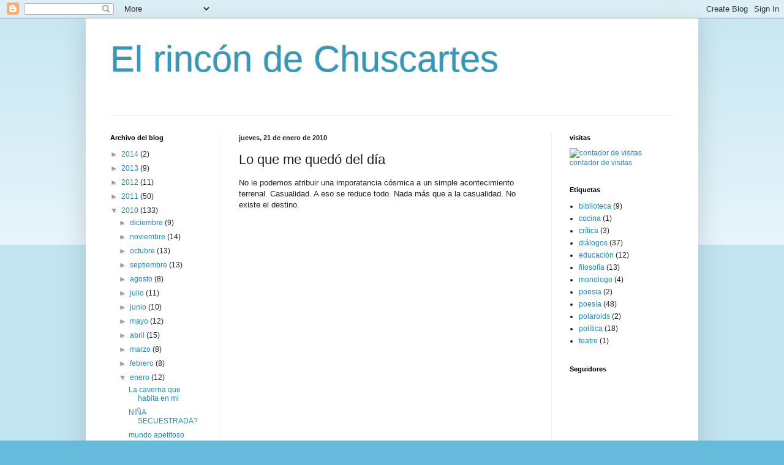

--- FILE ---
content_type: text/html; charset=UTF-8
request_url: http://chuscartes.blogspot.com/2010/01/lo-que-me-quedo-del-dia.html
body_size: 18043
content:
<!DOCTYPE html>
<html class='v2' dir='ltr' lang='es'>
<head>
<link href='https://www.blogger.com/static/v1/widgets/335934321-css_bundle_v2.css' rel='stylesheet' type='text/css'/>
<meta content='width=1100' name='viewport'/>
<meta content='text/html; charset=UTF-8' http-equiv='Content-Type'/>
<meta content='blogger' name='generator'/>
<link href='http://chuscartes.blogspot.com/favicon.ico' rel='icon' type='image/x-icon'/>
<link href='http://chuscartes.blogspot.com/2010/01/lo-que-me-quedo-del-dia.html' rel='canonical'/>
<link rel="alternate" type="application/atom+xml" title="El rincón de Chuscartes - Atom" href="http://chuscartes.blogspot.com/feeds/posts/default" />
<link rel="alternate" type="application/rss+xml" title="El rincón de Chuscartes - RSS" href="http://chuscartes.blogspot.com/feeds/posts/default?alt=rss" />
<link rel="service.post" type="application/atom+xml" title="El rincón de Chuscartes - Atom" href="https://www.blogger.com/feeds/5028901972140911803/posts/default" />

<link rel="alternate" type="application/atom+xml" title="El rincón de Chuscartes - Atom" href="http://chuscartes.blogspot.com/feeds/6483891398360523536/comments/default" />
<!--Can't find substitution for tag [blog.ieCssRetrofitLinks]-->
<meta content='http://chuscartes.blogspot.com/2010/01/lo-que-me-quedo-del-dia.html' property='og:url'/>
<meta content='Lo que me quedó del día' property='og:title'/>
<meta content='No le podemos atribuir una imporatancia cósmica a un simple acontecimiento terrenal. Casualidad. A eso se reduce todo. Nada más que a la cas...' property='og:description'/>
<title>El rincón de Chuscartes: Lo que me quedó del día</title>
<style id='page-skin-1' type='text/css'><!--
/*
-----------------------------------------------
Blogger Template Style
Name:     Simple
Designer: Blogger
URL:      www.blogger.com
----------------------------------------------- */
/* Content
----------------------------------------------- */
body {
font: normal normal 12px Arial, Tahoma, Helvetica, FreeSans, sans-serif;
color: #222222;
background: #66bbdd none repeat scroll top left;
padding: 0 40px 40px 40px;
}
html body .region-inner {
min-width: 0;
max-width: 100%;
width: auto;
}
h2 {
font-size: 22px;
}
a:link {
text-decoration:none;
color: #2288bb;
}
a:visited {
text-decoration:none;
color: #888888;
}
a:hover {
text-decoration:underline;
color: #33aaff;
}
.body-fauxcolumn-outer .fauxcolumn-inner {
background: transparent url(https://resources.blogblog.com/blogblog/data/1kt/simple/body_gradient_tile_light.png) repeat scroll top left;
_background-image: none;
}
.body-fauxcolumn-outer .cap-top {
position: absolute;
z-index: 1;
height: 400px;
width: 100%;
}
.body-fauxcolumn-outer .cap-top .cap-left {
width: 100%;
background: transparent url(https://resources.blogblog.com/blogblog/data/1kt/simple/gradients_light.png) repeat-x scroll top left;
_background-image: none;
}
.content-outer {
-moz-box-shadow: 0 0 40px rgba(0, 0, 0, .15);
-webkit-box-shadow: 0 0 5px rgba(0, 0, 0, .15);
-goog-ms-box-shadow: 0 0 10px #333333;
box-shadow: 0 0 40px rgba(0, 0, 0, .15);
margin-bottom: 1px;
}
.content-inner {
padding: 10px 10px;
}
.content-inner {
background-color: #ffffff;
}
/* Header
----------------------------------------------- */
.header-outer {
background: transparent none repeat-x scroll 0 -400px;
_background-image: none;
}
.Header h1 {
font: normal normal 60px Arial, Tahoma, Helvetica, FreeSans, sans-serif;
color: #3399bb;
text-shadow: -1px -1px 1px rgba(0, 0, 0, .2);
}
.Header h1 a {
color: #3399bb;
}
.Header .description {
font-size: 140%;
color: #777777;
}
.header-inner .Header .titlewrapper {
padding: 22px 30px;
}
.header-inner .Header .descriptionwrapper {
padding: 0 30px;
}
/* Tabs
----------------------------------------------- */
.tabs-inner .section:first-child {
border-top: 1px solid #eeeeee;
}
.tabs-inner .section:first-child ul {
margin-top: -1px;
border-top: 1px solid #eeeeee;
border-left: 0 solid #eeeeee;
border-right: 0 solid #eeeeee;
}
.tabs-inner .widget ul {
background: #f5f5f5 url(https://resources.blogblog.com/blogblog/data/1kt/simple/gradients_light.png) repeat-x scroll 0 -800px;
_background-image: none;
border-bottom: 1px solid #eeeeee;
margin-top: 0;
margin-left: -30px;
margin-right: -30px;
}
.tabs-inner .widget li a {
display: inline-block;
padding: .6em 1em;
font: normal normal 14px Arial, Tahoma, Helvetica, FreeSans, sans-serif;
color: #999999;
border-left: 1px solid #ffffff;
border-right: 1px solid #eeeeee;
}
.tabs-inner .widget li:first-child a {
border-left: none;
}
.tabs-inner .widget li.selected a, .tabs-inner .widget li a:hover {
color: #000000;
background-color: #eeeeee;
text-decoration: none;
}
/* Columns
----------------------------------------------- */
.main-outer {
border-top: 0 solid #eeeeee;
}
.fauxcolumn-left-outer .fauxcolumn-inner {
border-right: 1px solid #eeeeee;
}
.fauxcolumn-right-outer .fauxcolumn-inner {
border-left: 1px solid #eeeeee;
}
/* Headings
----------------------------------------------- */
div.widget > h2,
div.widget h2.title {
margin: 0 0 1em 0;
font: normal bold 11px Arial, Tahoma, Helvetica, FreeSans, sans-serif;
color: #000000;
}
/* Widgets
----------------------------------------------- */
.widget .zippy {
color: #999999;
text-shadow: 2px 2px 1px rgba(0, 0, 0, .1);
}
.widget .popular-posts ul {
list-style: none;
}
/* Posts
----------------------------------------------- */
h2.date-header {
font: normal bold 11px Arial, Tahoma, Helvetica, FreeSans, sans-serif;
}
.date-header span {
background-color: transparent;
color: #222222;
padding: inherit;
letter-spacing: inherit;
margin: inherit;
}
.main-inner {
padding-top: 30px;
padding-bottom: 30px;
}
.main-inner .column-center-inner {
padding: 0 15px;
}
.main-inner .column-center-inner .section {
margin: 0 15px;
}
.post {
margin: 0 0 25px 0;
}
h3.post-title, .comments h4 {
font: normal normal 22px Arial, Tahoma, Helvetica, FreeSans, sans-serif;
margin: .75em 0 0;
}
.post-body {
font-size: 110%;
line-height: 1.4;
position: relative;
}
.post-body img, .post-body .tr-caption-container, .Profile img, .Image img,
.BlogList .item-thumbnail img {
padding: 2px;
background: #ffffff;
border: 1px solid #eeeeee;
-moz-box-shadow: 1px 1px 5px rgba(0, 0, 0, .1);
-webkit-box-shadow: 1px 1px 5px rgba(0, 0, 0, .1);
box-shadow: 1px 1px 5px rgba(0, 0, 0, .1);
}
.post-body img, .post-body .tr-caption-container {
padding: 5px;
}
.post-body .tr-caption-container {
color: #222222;
}
.post-body .tr-caption-container img {
padding: 0;
background: transparent;
border: none;
-moz-box-shadow: 0 0 0 rgba(0, 0, 0, .1);
-webkit-box-shadow: 0 0 0 rgba(0, 0, 0, .1);
box-shadow: 0 0 0 rgba(0, 0, 0, .1);
}
.post-header {
margin: 0 0 1.5em;
line-height: 1.6;
font-size: 90%;
}
.post-footer {
margin: 20px -2px 0;
padding: 5px 10px;
color: #666666;
background-color: #f9f9f9;
border-bottom: 1px solid #eeeeee;
line-height: 1.6;
font-size: 90%;
}
#comments .comment-author {
padding-top: 1.5em;
border-top: 1px solid #eeeeee;
background-position: 0 1.5em;
}
#comments .comment-author:first-child {
padding-top: 0;
border-top: none;
}
.avatar-image-container {
margin: .2em 0 0;
}
#comments .avatar-image-container img {
border: 1px solid #eeeeee;
}
/* Comments
----------------------------------------------- */
.comments .comments-content .icon.blog-author {
background-repeat: no-repeat;
background-image: url([data-uri]);
}
.comments .comments-content .loadmore a {
border-top: 1px solid #999999;
border-bottom: 1px solid #999999;
}
.comments .comment-thread.inline-thread {
background-color: #f9f9f9;
}
.comments .continue {
border-top: 2px solid #999999;
}
/* Accents
---------------------------------------------- */
.section-columns td.columns-cell {
border-left: 1px solid #eeeeee;
}
.blog-pager {
background: transparent none no-repeat scroll top center;
}
.blog-pager-older-link, .home-link,
.blog-pager-newer-link {
background-color: #ffffff;
padding: 5px;
}
.footer-outer {
border-top: 0 dashed #bbbbbb;
}
/* Mobile
----------------------------------------------- */
body.mobile  {
background-size: auto;
}
.mobile .body-fauxcolumn-outer {
background: transparent none repeat scroll top left;
}
.mobile .body-fauxcolumn-outer .cap-top {
background-size: 100% auto;
}
.mobile .content-outer {
-webkit-box-shadow: 0 0 3px rgba(0, 0, 0, .15);
box-shadow: 0 0 3px rgba(0, 0, 0, .15);
}
.mobile .tabs-inner .widget ul {
margin-left: 0;
margin-right: 0;
}
.mobile .post {
margin: 0;
}
.mobile .main-inner .column-center-inner .section {
margin: 0;
}
.mobile .date-header span {
padding: 0.1em 10px;
margin: 0 -10px;
}
.mobile h3.post-title {
margin: 0;
}
.mobile .blog-pager {
background: transparent none no-repeat scroll top center;
}
.mobile .footer-outer {
border-top: none;
}
.mobile .main-inner, .mobile .footer-inner {
background-color: #ffffff;
}
.mobile-index-contents {
color: #222222;
}
.mobile-link-button {
background-color: #2288bb;
}
.mobile-link-button a:link, .mobile-link-button a:visited {
color: #ffffff;
}
.mobile .tabs-inner .section:first-child {
border-top: none;
}
.mobile .tabs-inner .PageList .widget-content {
background-color: #eeeeee;
color: #000000;
border-top: 1px solid #eeeeee;
border-bottom: 1px solid #eeeeee;
}
.mobile .tabs-inner .PageList .widget-content .pagelist-arrow {
border-left: 1px solid #eeeeee;
}

--></style>
<style id='template-skin-1' type='text/css'><!--
body {
min-width: 1000px;
}
.content-outer, .content-fauxcolumn-outer, .region-inner {
min-width: 1000px;
max-width: 1000px;
_width: 1000px;
}
.main-inner .columns {
padding-left: 210px;
padding-right: 230px;
}
.main-inner .fauxcolumn-center-outer {
left: 210px;
right: 230px;
/* IE6 does not respect left and right together */
_width: expression(this.parentNode.offsetWidth -
parseInt("210px") -
parseInt("230px") + 'px');
}
.main-inner .fauxcolumn-left-outer {
width: 210px;
}
.main-inner .fauxcolumn-right-outer {
width: 230px;
}
.main-inner .column-left-outer {
width: 210px;
right: 100%;
margin-left: -210px;
}
.main-inner .column-right-outer {
width: 230px;
margin-right: -230px;
}
#layout {
min-width: 0;
}
#layout .content-outer {
min-width: 0;
width: 800px;
}
#layout .region-inner {
min-width: 0;
width: auto;
}
body#layout div.add_widget {
padding: 8px;
}
body#layout div.add_widget a {
margin-left: 32px;
}
--></style>
<link href='https://www.blogger.com/dyn-css/authorization.css?targetBlogID=5028901972140911803&amp;zx=812c9beb-1eee-4e44-81ca-a9401907fff5' media='none' onload='if(media!=&#39;all&#39;)media=&#39;all&#39;' rel='stylesheet'/><noscript><link href='https://www.blogger.com/dyn-css/authorization.css?targetBlogID=5028901972140911803&amp;zx=812c9beb-1eee-4e44-81ca-a9401907fff5' rel='stylesheet'/></noscript>
<meta name='google-adsense-platform-account' content='ca-host-pub-1556223355139109'/>
<meta name='google-adsense-platform-domain' content='blogspot.com'/>

</head>
<body class='loading variant-pale'>
<div class='navbar section' id='navbar' name='Barra de navegación'><div class='widget Navbar' data-version='1' id='Navbar1'><script type="text/javascript">
    function setAttributeOnload(object, attribute, val) {
      if(window.addEventListener) {
        window.addEventListener('load',
          function(){ object[attribute] = val; }, false);
      } else {
        window.attachEvent('onload', function(){ object[attribute] = val; });
      }
    }
  </script>
<div id="navbar-iframe-container"></div>
<script type="text/javascript" src="https://apis.google.com/js/platform.js"></script>
<script type="text/javascript">
      gapi.load("gapi.iframes:gapi.iframes.style.bubble", function() {
        if (gapi.iframes && gapi.iframes.getContext) {
          gapi.iframes.getContext().openChild({
              url: 'https://www.blogger.com/navbar/5028901972140911803?po\x3d6483891398360523536\x26origin\x3dhttp://chuscartes.blogspot.com',
              where: document.getElementById("navbar-iframe-container"),
              id: "navbar-iframe"
          });
        }
      });
    </script><script type="text/javascript">
(function() {
var script = document.createElement('script');
script.type = 'text/javascript';
script.src = '//pagead2.googlesyndication.com/pagead/js/google_top_exp.js';
var head = document.getElementsByTagName('head')[0];
if (head) {
head.appendChild(script);
}})();
</script>
</div></div>
<div class='body-fauxcolumns'>
<div class='fauxcolumn-outer body-fauxcolumn-outer'>
<div class='cap-top'>
<div class='cap-left'></div>
<div class='cap-right'></div>
</div>
<div class='fauxborder-left'>
<div class='fauxborder-right'></div>
<div class='fauxcolumn-inner'>
</div>
</div>
<div class='cap-bottom'>
<div class='cap-left'></div>
<div class='cap-right'></div>
</div>
</div>
</div>
<div class='content'>
<div class='content-fauxcolumns'>
<div class='fauxcolumn-outer content-fauxcolumn-outer'>
<div class='cap-top'>
<div class='cap-left'></div>
<div class='cap-right'></div>
</div>
<div class='fauxborder-left'>
<div class='fauxborder-right'></div>
<div class='fauxcolumn-inner'>
</div>
</div>
<div class='cap-bottom'>
<div class='cap-left'></div>
<div class='cap-right'></div>
</div>
</div>
</div>
<div class='content-outer'>
<div class='content-cap-top cap-top'>
<div class='cap-left'></div>
<div class='cap-right'></div>
</div>
<div class='fauxborder-left content-fauxborder-left'>
<div class='fauxborder-right content-fauxborder-right'></div>
<div class='content-inner'>
<header>
<div class='header-outer'>
<div class='header-cap-top cap-top'>
<div class='cap-left'></div>
<div class='cap-right'></div>
</div>
<div class='fauxborder-left header-fauxborder-left'>
<div class='fauxborder-right header-fauxborder-right'></div>
<div class='region-inner header-inner'>
<div class='header section' id='header' name='Cabecera'><div class='widget Header' data-version='1' id='Header1'>
<div id='header-inner'>
<div class='titlewrapper'>
<h1 class='title'>
<a href='http://chuscartes.blogspot.com/'>
El rincón de Chuscartes
</a>
</h1>
</div>
<div class='descriptionwrapper'>
<p class='description'><span>
</span></p>
</div>
</div>
</div></div>
</div>
</div>
<div class='header-cap-bottom cap-bottom'>
<div class='cap-left'></div>
<div class='cap-right'></div>
</div>
</div>
</header>
<div class='tabs-outer'>
<div class='tabs-cap-top cap-top'>
<div class='cap-left'></div>
<div class='cap-right'></div>
</div>
<div class='fauxborder-left tabs-fauxborder-left'>
<div class='fauxborder-right tabs-fauxborder-right'></div>
<div class='region-inner tabs-inner'>
<div class='tabs no-items section' id='crosscol' name='Multicolumnas'></div>
<div class='tabs no-items section' id='crosscol-overflow' name='Cross-Column 2'></div>
</div>
</div>
<div class='tabs-cap-bottom cap-bottom'>
<div class='cap-left'></div>
<div class='cap-right'></div>
</div>
</div>
<div class='main-outer'>
<div class='main-cap-top cap-top'>
<div class='cap-left'></div>
<div class='cap-right'></div>
</div>
<div class='fauxborder-left main-fauxborder-left'>
<div class='fauxborder-right main-fauxborder-right'></div>
<div class='region-inner main-inner'>
<div class='columns fauxcolumns'>
<div class='fauxcolumn-outer fauxcolumn-center-outer'>
<div class='cap-top'>
<div class='cap-left'></div>
<div class='cap-right'></div>
</div>
<div class='fauxborder-left'>
<div class='fauxborder-right'></div>
<div class='fauxcolumn-inner'>
</div>
</div>
<div class='cap-bottom'>
<div class='cap-left'></div>
<div class='cap-right'></div>
</div>
</div>
<div class='fauxcolumn-outer fauxcolumn-left-outer'>
<div class='cap-top'>
<div class='cap-left'></div>
<div class='cap-right'></div>
</div>
<div class='fauxborder-left'>
<div class='fauxborder-right'></div>
<div class='fauxcolumn-inner'>
</div>
</div>
<div class='cap-bottom'>
<div class='cap-left'></div>
<div class='cap-right'></div>
</div>
</div>
<div class='fauxcolumn-outer fauxcolumn-right-outer'>
<div class='cap-top'>
<div class='cap-left'></div>
<div class='cap-right'></div>
</div>
<div class='fauxborder-left'>
<div class='fauxborder-right'></div>
<div class='fauxcolumn-inner'>
</div>
</div>
<div class='cap-bottom'>
<div class='cap-left'></div>
<div class='cap-right'></div>
</div>
</div>
<!-- corrects IE6 width calculation -->
<div class='columns-inner'>
<div class='column-center-outer'>
<div class='column-center-inner'>
<div class='main section' id='main' name='Principal'><div class='widget Blog' data-version='1' id='Blog1'>
<div class='blog-posts hfeed'>

          <div class="date-outer">
        
<h2 class='date-header'><span>jueves, 21 de enero de 2010</span></h2>

          <div class="date-posts">
        
<div class='post-outer'>
<div class='post hentry uncustomized-post-template' itemprop='blogPost' itemscope='itemscope' itemtype='http://schema.org/BlogPosting'>
<meta content='5028901972140911803' itemprop='blogId'/>
<meta content='6483891398360523536' itemprop='postId'/>
<a name='6483891398360523536'></a>
<h3 class='post-title entry-title' itemprop='name'>
Lo que me quedó del día
</h3>
<div class='post-header'>
<div class='post-header-line-1'></div>
</div>
<div class='post-body entry-content' id='post-body-6483891398360523536' itemprop='description articleBody'>
No le podemos atribuir una imporatancia cósmica a un simple acontecimiento terrenal. Casualidad. A eso se reduce todo. Nada más que a la casualidad. No existe el destino.<br /><br /><object height="344" width="425"><param name="movie" value="http://www.youtube.com/v/fczPlmz-Vug&hl=es_ES&fs=1&color1=0x006699&color2=0x54abd6"></param><param name="allowFullScreen" value="true"></param><param name="allowscriptaccess" value="always"></param><embed src="http://www.youtube.com/v/fczPlmz-Vug&hl=es_ES&fs=1&color1=0x006699&color2=0x54abd6" type="application/x-shockwave-flash" allowscriptaccess="always" allowfullscreen="true" width="425" height="344"></embed></object><br /><br /><br />&#161;La hemos vuelto a hallar!<br />&#191;Qué?, la Eternidad.<br />Es la mar mezclada<br />con el sol.<br />                 Arthur Rimbaud
<div style='clear: both;'></div>
</div>
<div class='post-footer'>
<div class='post-footer-line post-footer-line-1'>
<span class='post-author vcard'>
Publicado por
<span class='fn' itemprop='author' itemscope='itemscope' itemtype='http://schema.org/Person'>
<meta content='https://www.blogger.com/profile/08141905981955869612' itemprop='url'/>
<a class='g-profile' href='https://www.blogger.com/profile/08141905981955869612' rel='author' title='author profile'>
<span itemprop='name'>chuscartes</span>
</a>
</span>
</span>
<span class='post-timestamp'>
en
<meta content='http://chuscartes.blogspot.com/2010/01/lo-que-me-quedo-del-dia.html' itemprop='url'/>
<a class='timestamp-link' href='http://chuscartes.blogspot.com/2010/01/lo-que-me-quedo-del-dia.html' rel='bookmark' title='permanent link'><abbr class='published' itemprop='datePublished' title='2010-01-21T22:04:00+01:00'>22:04</abbr></a>
</span>
<span class='post-comment-link'>
</span>
<span class='post-icons'>
<span class='item-control blog-admin pid-1591228262'>
<a href='https://www.blogger.com/post-edit.g?blogID=5028901972140911803&postID=6483891398360523536&from=pencil' title='Editar entrada'>
<img alt='' class='icon-action' height='18' src='https://resources.blogblog.com/img/icon18_edit_allbkg.gif' width='18'/>
</a>
</span>
</span>
<div class='post-share-buttons goog-inline-block'>
</div>
</div>
<div class='post-footer-line post-footer-line-2'>
<span class='post-labels'>
</span>
</div>
<div class='post-footer-line post-footer-line-3'>
<span class='post-location'>
</span>
</div>
</div>
</div>
<div class='comments' id='comments'>
<a name='comments'></a>
<h4>4 comentarios:</h4>
<div id='Blog1_comments-block-wrapper'>
<dl class='avatar-comment-indent' id='comments-block'>
<dt class='comment-author ' id='c8026646667677139574'>
<a name='c8026646667677139574'></a>
<div class="avatar-image-container vcard"><span dir="ltr"><a href="https://www.blogger.com/profile/03759245394647669114" target="" rel="nofollow" onclick="" class="avatar-hovercard" id="av-8026646667677139574-03759245394647669114"><img src="https://resources.blogblog.com/img/blank.gif" width="35" height="35" class="delayLoad" style="display: none;" longdesc="//4.bp.blogspot.com/_6CsmqmmI03w/SxGde9BNGkI/AAAAAAAAAA0/7G5Afk7vpWM/S45-s35/asasas.JPG" alt="" title="oscar">

<noscript><img src="//4.bp.blogspot.com/_6CsmqmmI03w/SxGde9BNGkI/AAAAAAAAAA0/7G5Afk7vpWM/S45-s35/asasas.JPG" width="35" height="35" class="photo" alt=""></noscript></a></span></div>
<a href='https://www.blogger.com/profile/03759245394647669114' rel='nofollow'>oscar</a>
dijo...
</dt>
<dd class='comment-body' id='Blog1_cmt-8026646667677139574'>
<p>
Últimamente estás muy raro, demasiado triste. Las conversaciones contigo no llegan a ser tan fluidas como antes. No sé qué te está preocupando tanto. Creo que te voy a secuestrar una tarde de estas y vas a tener que contarme muchas cosas.<br /><br />un abrazo. Oscar!
</p>
</dd>
<dd class='comment-footer'>
<span class='comment-timestamp'>
<a href='http://chuscartes.blogspot.com/2010/01/lo-que-me-quedo-del-dia.html?showComment=1264109640316#c8026646667677139574' title='comment permalink'>
21 de enero de 2010 a las 22:34
</a>
<span class='item-control blog-admin pid-818754002'>
<a class='comment-delete' href='https://www.blogger.com/comment/delete/5028901972140911803/8026646667677139574' title='Eliminar comentario'>
<img src='https://resources.blogblog.com/img/icon_delete13.gif'/>
</a>
</span>
</span>
</dd>
<dt class='comment-author ' id='c7787394145405650036'>
<a name='c7787394145405650036'></a>
<div class="avatar-image-container vcard"><span dir="ltr"><a href="https://www.blogger.com/profile/03759245394647669114" target="" rel="nofollow" onclick="" class="avatar-hovercard" id="av-7787394145405650036-03759245394647669114"><img src="https://resources.blogblog.com/img/blank.gif" width="35" height="35" class="delayLoad" style="display: none;" longdesc="//4.bp.blogspot.com/_6CsmqmmI03w/SxGde9BNGkI/AAAAAAAAAA0/7G5Afk7vpWM/S45-s35/asasas.JPG" alt="" title="oscar">

<noscript><img src="//4.bp.blogspot.com/_6CsmqmmI03w/SxGde9BNGkI/AAAAAAAAAA0/7G5Afk7vpWM/S45-s35/asasas.JPG" width="35" height="35" class="photo" alt=""></noscript></a></span></div>
<a href='https://www.blogger.com/profile/03759245394647669114' rel='nofollow'>oscar</a>
dijo...
</dt>
<dd class='comment-body' id='Blog1_cmt-7787394145405650036'>
<span class='deleted-comment'>Este comentario ha sido eliminado por el autor.</span>
</dd>
<dd class='comment-footer'>
<span class='comment-timestamp'>
<a href='http://chuscartes.blogspot.com/2010/01/lo-que-me-quedo-del-dia.html?showComment=1264109683174#c7787394145405650036' title='comment permalink'>
21 de enero de 2010 a las 22:34
</a>
<span class='item-control blog-admin '>
<a class='comment-delete' href='https://www.blogger.com/comment/delete/5028901972140911803/7787394145405650036' title='Eliminar comentario'>
<img src='https://resources.blogblog.com/img/icon_delete13.gif'/>
</a>
</span>
</span>
</dd>
<dt class='comment-author blog-author' id='c2378646842105124666'>
<a name='c2378646842105124666'></a>
<div class="avatar-image-container vcard"><span dir="ltr"><a href="https://www.blogger.com/profile/09214888882385443771" target="" rel="nofollow" onclick="" class="avatar-hovercard" id="av-2378646842105124666-09214888882385443771"><img src="https://resources.blogblog.com/img/blank.gif" width="35" height="35" class="delayLoad" style="display: none;" longdesc="//blogger.googleusercontent.com/img/b/R29vZ2xl/AVvXsEiiecvbSffA3erLoyJVs2xNyX3BJa78uX8PhLNweQn2tLDuecRxhjyutbCeGgwolxi72qnco-EyqQZlWmasOeJrQiiHf_f-C2gF5LTkjgMnq0amw03r8bpogY7zhdCMX54/s45-c/iphone+203.jpg" alt="" title="Cenicienta">

<noscript><img src="//blogger.googleusercontent.com/img/b/R29vZ2xl/AVvXsEiiecvbSffA3erLoyJVs2xNyX3BJa78uX8PhLNweQn2tLDuecRxhjyutbCeGgwolxi72qnco-EyqQZlWmasOeJrQiiHf_f-C2gF5LTkjgMnq0amw03r8bpogY7zhdCMX54/s45-c/iphone+203.jpg" width="35" height="35" class="photo" alt=""></noscript></a></span></div>
<a href='https://www.blogger.com/profile/09214888882385443771' rel='nofollow'>Cenicienta</a>
dijo...
</dt>
<dd class='comment-body' id='Blog1_cmt-2378646842105124666'>
<p>
puja, que dalt s&#39;està molt a ple, encara que és cert que de tant en tant toca baixar, per poder pujar...<br />ja te vaig dir ahir que havies tornat al ritme inaguantable i crec que és el teu estat natural<br /><br />una abraçada ben forta
</p>
</dd>
<dd class='comment-footer'>
<span class='comment-timestamp'>
<a href='http://chuscartes.blogspot.com/2010/01/lo-que-me-quedo-del-dia.html?showComment=1264117652039#c2378646842105124666' title='comment permalink'>
22 de enero de 2010 a las 0:47
</a>
<span class='item-control blog-admin pid-780069014'>
<a class='comment-delete' href='https://www.blogger.com/comment/delete/5028901972140911803/2378646842105124666' title='Eliminar comentario'>
<img src='https://resources.blogblog.com/img/icon_delete13.gif'/>
</a>
</span>
</span>
</dd>
<dt class='comment-author ' id='c4251735428150145196'>
<a name='c4251735428150145196'></a>
<div class="avatar-image-container vcard"><span dir="ltr"><a href="https://www.blogger.com/profile/14008904780714135903" target="" rel="nofollow" onclick="" class="avatar-hovercard" id="av-4251735428150145196-14008904780714135903"><img src="https://resources.blogblog.com/img/blank.gif" width="35" height="35" class="delayLoad" style="display: none;" longdesc="//blogger.googleusercontent.com/img/b/R29vZ2xl/AVvXsEi0OL7XlYNyGRcjWd3xxCWKnVa11abwfNgJ-4RRihgf6s3QfxLwhCdTcpUMlwam8AjcQbw3C2fDYFq5-X6XBNKc65fu8xTPa74lKeOchltcqlo3CpHz8UqEBAbnAbTTGAU/s45-c/IMG_3139.JPG" alt="" title="Dorothy">

<noscript><img src="//blogger.googleusercontent.com/img/b/R29vZ2xl/AVvXsEi0OL7XlYNyGRcjWd3xxCWKnVa11abwfNgJ-4RRihgf6s3QfxLwhCdTcpUMlwam8AjcQbw3C2fDYFq5-X6XBNKc65fu8xTPa74lKeOchltcqlo3CpHz8UqEBAbnAbTTGAU/s45-c/IMG_3139.JPG" width="35" height="35" class="photo" alt=""></noscript></a></span></div>
<a href='https://www.blogger.com/profile/14008904780714135903' rel='nofollow'>Dorothy</a>
dijo...
</dt>
<dd class='comment-body' id='Blog1_cmt-4251735428150145196'>
<p>
&#191;Casualidad? &#191;A eso se reduce todo? &#191;Nada más que a la casualidad?<br />A mí me parecen maravillosas las casualidades. Sean buenas o malas. Aunque me da vértigo pensar que no hay nada detrás de las casualidades.
</p>
</dd>
<dd class='comment-footer'>
<span class='comment-timestamp'>
<a href='http://chuscartes.blogspot.com/2010/01/lo-que-me-quedo-del-dia.html?showComment=1264197839325#c4251735428150145196' title='comment permalink'>
22 de enero de 2010 a las 23:03
</a>
<span class='item-control blog-admin pid-1263055691'>
<a class='comment-delete' href='https://www.blogger.com/comment/delete/5028901972140911803/4251735428150145196' title='Eliminar comentario'>
<img src='https://resources.blogblog.com/img/icon_delete13.gif'/>
</a>
</span>
</span>
</dd>
</dl>
</div>
<p class='comment-footer'>
<a href='https://www.blogger.com/comment/fullpage/post/5028901972140911803/6483891398360523536' onclick=''>Publicar un comentario</a>
</p>
</div>
</div>

        </div></div>
      
</div>
<div class='blog-pager' id='blog-pager'>
<span id='blog-pager-newer-link'>
<a class='blog-pager-newer-link' href='http://chuscartes.blogspot.com/2010/01/mundo-apetitoso.html' id='Blog1_blog-pager-newer-link' title='Entrada más reciente'>Entrada más reciente</a>
</span>
<span id='blog-pager-older-link'>
<a class='blog-pager-older-link' href='http://chuscartes.blogspot.com/2010/01/griselda.html' id='Blog1_blog-pager-older-link' title='Entrada antigua'>Entrada antigua</a>
</span>
<a class='home-link' href='http://chuscartes.blogspot.com/'>Inicio</a>
</div>
<div class='clear'></div>
<div class='post-feeds'>
<div class='feed-links'>
Suscribirse a:
<a class='feed-link' href='http://chuscartes.blogspot.com/feeds/6483891398360523536/comments/default' target='_blank' type='application/atom+xml'>Enviar comentarios (Atom)</a>
</div>
</div>
</div></div>
</div>
</div>
<div class='column-left-outer'>
<div class='column-left-inner'>
<aside>
<div class='sidebar section' id='sidebar-left-1'><div class='widget BlogArchive' data-version='1' id='BlogArchive1'>
<h2>Archivo del blog</h2>
<div class='widget-content'>
<div id='ArchiveList'>
<div id='BlogArchive1_ArchiveList'>
<ul class='hierarchy'>
<li class='archivedate collapsed'>
<a class='toggle' href='javascript:void(0)'>
<span class='zippy'>

        &#9658;&#160;
      
</span>
</a>
<a class='post-count-link' href='http://chuscartes.blogspot.com/2014/'>
2014
</a>
<span class='post-count' dir='ltr'>(2)</span>
<ul class='hierarchy'>
<li class='archivedate collapsed'>
<a class='toggle' href='javascript:void(0)'>
<span class='zippy'>

        &#9658;&#160;
      
</span>
</a>
<a class='post-count-link' href='http://chuscartes.blogspot.com/2014/08/'>
agosto
</a>
<span class='post-count' dir='ltr'>(1)</span>
</li>
</ul>
<ul class='hierarchy'>
<li class='archivedate collapsed'>
<a class='toggle' href='javascript:void(0)'>
<span class='zippy'>

        &#9658;&#160;
      
</span>
</a>
<a class='post-count-link' href='http://chuscartes.blogspot.com/2014/04/'>
abril
</a>
<span class='post-count' dir='ltr'>(1)</span>
</li>
</ul>
</li>
</ul>
<ul class='hierarchy'>
<li class='archivedate collapsed'>
<a class='toggle' href='javascript:void(0)'>
<span class='zippy'>

        &#9658;&#160;
      
</span>
</a>
<a class='post-count-link' href='http://chuscartes.blogspot.com/2013/'>
2013
</a>
<span class='post-count' dir='ltr'>(9)</span>
<ul class='hierarchy'>
<li class='archivedate collapsed'>
<a class='toggle' href='javascript:void(0)'>
<span class='zippy'>

        &#9658;&#160;
      
</span>
</a>
<a class='post-count-link' href='http://chuscartes.blogspot.com/2013/11/'>
noviembre
</a>
<span class='post-count' dir='ltr'>(2)</span>
</li>
</ul>
<ul class='hierarchy'>
<li class='archivedate collapsed'>
<a class='toggle' href='javascript:void(0)'>
<span class='zippy'>

        &#9658;&#160;
      
</span>
</a>
<a class='post-count-link' href='http://chuscartes.blogspot.com/2013/10/'>
octubre
</a>
<span class='post-count' dir='ltr'>(1)</span>
</li>
</ul>
<ul class='hierarchy'>
<li class='archivedate collapsed'>
<a class='toggle' href='javascript:void(0)'>
<span class='zippy'>

        &#9658;&#160;
      
</span>
</a>
<a class='post-count-link' href='http://chuscartes.blogspot.com/2013/09/'>
septiembre
</a>
<span class='post-count' dir='ltr'>(2)</span>
</li>
</ul>
<ul class='hierarchy'>
<li class='archivedate collapsed'>
<a class='toggle' href='javascript:void(0)'>
<span class='zippy'>

        &#9658;&#160;
      
</span>
</a>
<a class='post-count-link' href='http://chuscartes.blogspot.com/2013/07/'>
julio
</a>
<span class='post-count' dir='ltr'>(2)</span>
</li>
</ul>
<ul class='hierarchy'>
<li class='archivedate collapsed'>
<a class='toggle' href='javascript:void(0)'>
<span class='zippy'>

        &#9658;&#160;
      
</span>
</a>
<a class='post-count-link' href='http://chuscartes.blogspot.com/2013/05/'>
mayo
</a>
<span class='post-count' dir='ltr'>(1)</span>
</li>
</ul>
<ul class='hierarchy'>
<li class='archivedate collapsed'>
<a class='toggle' href='javascript:void(0)'>
<span class='zippy'>

        &#9658;&#160;
      
</span>
</a>
<a class='post-count-link' href='http://chuscartes.blogspot.com/2013/02/'>
febrero
</a>
<span class='post-count' dir='ltr'>(1)</span>
</li>
</ul>
</li>
</ul>
<ul class='hierarchy'>
<li class='archivedate collapsed'>
<a class='toggle' href='javascript:void(0)'>
<span class='zippy'>

        &#9658;&#160;
      
</span>
</a>
<a class='post-count-link' href='http://chuscartes.blogspot.com/2012/'>
2012
</a>
<span class='post-count' dir='ltr'>(11)</span>
<ul class='hierarchy'>
<li class='archivedate collapsed'>
<a class='toggle' href='javascript:void(0)'>
<span class='zippy'>

        &#9658;&#160;
      
</span>
</a>
<a class='post-count-link' href='http://chuscartes.blogspot.com/2012/11/'>
noviembre
</a>
<span class='post-count' dir='ltr'>(1)</span>
</li>
</ul>
<ul class='hierarchy'>
<li class='archivedate collapsed'>
<a class='toggle' href='javascript:void(0)'>
<span class='zippy'>

        &#9658;&#160;
      
</span>
</a>
<a class='post-count-link' href='http://chuscartes.blogspot.com/2012/08/'>
agosto
</a>
<span class='post-count' dir='ltr'>(1)</span>
</li>
</ul>
<ul class='hierarchy'>
<li class='archivedate collapsed'>
<a class='toggle' href='javascript:void(0)'>
<span class='zippy'>

        &#9658;&#160;
      
</span>
</a>
<a class='post-count-link' href='http://chuscartes.blogspot.com/2012/07/'>
julio
</a>
<span class='post-count' dir='ltr'>(2)</span>
</li>
</ul>
<ul class='hierarchy'>
<li class='archivedate collapsed'>
<a class='toggle' href='javascript:void(0)'>
<span class='zippy'>

        &#9658;&#160;
      
</span>
</a>
<a class='post-count-link' href='http://chuscartes.blogspot.com/2012/03/'>
marzo
</a>
<span class='post-count' dir='ltr'>(2)</span>
</li>
</ul>
<ul class='hierarchy'>
<li class='archivedate collapsed'>
<a class='toggle' href='javascript:void(0)'>
<span class='zippy'>

        &#9658;&#160;
      
</span>
</a>
<a class='post-count-link' href='http://chuscartes.blogspot.com/2012/02/'>
febrero
</a>
<span class='post-count' dir='ltr'>(3)</span>
</li>
</ul>
<ul class='hierarchy'>
<li class='archivedate collapsed'>
<a class='toggle' href='javascript:void(0)'>
<span class='zippy'>

        &#9658;&#160;
      
</span>
</a>
<a class='post-count-link' href='http://chuscartes.blogspot.com/2012/01/'>
enero
</a>
<span class='post-count' dir='ltr'>(2)</span>
</li>
</ul>
</li>
</ul>
<ul class='hierarchy'>
<li class='archivedate collapsed'>
<a class='toggle' href='javascript:void(0)'>
<span class='zippy'>

        &#9658;&#160;
      
</span>
</a>
<a class='post-count-link' href='http://chuscartes.blogspot.com/2011/'>
2011
</a>
<span class='post-count' dir='ltr'>(50)</span>
<ul class='hierarchy'>
<li class='archivedate collapsed'>
<a class='toggle' href='javascript:void(0)'>
<span class='zippy'>

        &#9658;&#160;
      
</span>
</a>
<a class='post-count-link' href='http://chuscartes.blogspot.com/2011/12/'>
diciembre
</a>
<span class='post-count' dir='ltr'>(2)</span>
</li>
</ul>
<ul class='hierarchy'>
<li class='archivedate collapsed'>
<a class='toggle' href='javascript:void(0)'>
<span class='zippy'>

        &#9658;&#160;
      
</span>
</a>
<a class='post-count-link' href='http://chuscartes.blogspot.com/2011/11/'>
noviembre
</a>
<span class='post-count' dir='ltr'>(4)</span>
</li>
</ul>
<ul class='hierarchy'>
<li class='archivedate collapsed'>
<a class='toggle' href='javascript:void(0)'>
<span class='zippy'>

        &#9658;&#160;
      
</span>
</a>
<a class='post-count-link' href='http://chuscartes.blogspot.com/2011/10/'>
octubre
</a>
<span class='post-count' dir='ltr'>(1)</span>
</li>
</ul>
<ul class='hierarchy'>
<li class='archivedate collapsed'>
<a class='toggle' href='javascript:void(0)'>
<span class='zippy'>

        &#9658;&#160;
      
</span>
</a>
<a class='post-count-link' href='http://chuscartes.blogspot.com/2011/09/'>
septiembre
</a>
<span class='post-count' dir='ltr'>(3)</span>
</li>
</ul>
<ul class='hierarchy'>
<li class='archivedate collapsed'>
<a class='toggle' href='javascript:void(0)'>
<span class='zippy'>

        &#9658;&#160;
      
</span>
</a>
<a class='post-count-link' href='http://chuscartes.blogspot.com/2011/08/'>
agosto
</a>
<span class='post-count' dir='ltr'>(4)</span>
</li>
</ul>
<ul class='hierarchy'>
<li class='archivedate collapsed'>
<a class='toggle' href='javascript:void(0)'>
<span class='zippy'>

        &#9658;&#160;
      
</span>
</a>
<a class='post-count-link' href='http://chuscartes.blogspot.com/2011/07/'>
julio
</a>
<span class='post-count' dir='ltr'>(5)</span>
</li>
</ul>
<ul class='hierarchy'>
<li class='archivedate collapsed'>
<a class='toggle' href='javascript:void(0)'>
<span class='zippy'>

        &#9658;&#160;
      
</span>
</a>
<a class='post-count-link' href='http://chuscartes.blogspot.com/2011/06/'>
junio
</a>
<span class='post-count' dir='ltr'>(1)</span>
</li>
</ul>
<ul class='hierarchy'>
<li class='archivedate collapsed'>
<a class='toggle' href='javascript:void(0)'>
<span class='zippy'>

        &#9658;&#160;
      
</span>
</a>
<a class='post-count-link' href='http://chuscartes.blogspot.com/2011/05/'>
mayo
</a>
<span class='post-count' dir='ltr'>(1)</span>
</li>
</ul>
<ul class='hierarchy'>
<li class='archivedate collapsed'>
<a class='toggle' href='javascript:void(0)'>
<span class='zippy'>

        &#9658;&#160;
      
</span>
</a>
<a class='post-count-link' href='http://chuscartes.blogspot.com/2011/04/'>
abril
</a>
<span class='post-count' dir='ltr'>(3)</span>
</li>
</ul>
<ul class='hierarchy'>
<li class='archivedate collapsed'>
<a class='toggle' href='javascript:void(0)'>
<span class='zippy'>

        &#9658;&#160;
      
</span>
</a>
<a class='post-count-link' href='http://chuscartes.blogspot.com/2011/03/'>
marzo
</a>
<span class='post-count' dir='ltr'>(3)</span>
</li>
</ul>
<ul class='hierarchy'>
<li class='archivedate collapsed'>
<a class='toggle' href='javascript:void(0)'>
<span class='zippy'>

        &#9658;&#160;
      
</span>
</a>
<a class='post-count-link' href='http://chuscartes.blogspot.com/2011/02/'>
febrero
</a>
<span class='post-count' dir='ltr'>(12)</span>
</li>
</ul>
<ul class='hierarchy'>
<li class='archivedate collapsed'>
<a class='toggle' href='javascript:void(0)'>
<span class='zippy'>

        &#9658;&#160;
      
</span>
</a>
<a class='post-count-link' href='http://chuscartes.blogspot.com/2011/01/'>
enero
</a>
<span class='post-count' dir='ltr'>(11)</span>
</li>
</ul>
</li>
</ul>
<ul class='hierarchy'>
<li class='archivedate expanded'>
<a class='toggle' href='javascript:void(0)'>
<span class='zippy toggle-open'>

        &#9660;&#160;
      
</span>
</a>
<a class='post-count-link' href='http://chuscartes.blogspot.com/2010/'>
2010
</a>
<span class='post-count' dir='ltr'>(133)</span>
<ul class='hierarchy'>
<li class='archivedate collapsed'>
<a class='toggle' href='javascript:void(0)'>
<span class='zippy'>

        &#9658;&#160;
      
</span>
</a>
<a class='post-count-link' href='http://chuscartes.blogspot.com/2010/12/'>
diciembre
</a>
<span class='post-count' dir='ltr'>(9)</span>
</li>
</ul>
<ul class='hierarchy'>
<li class='archivedate collapsed'>
<a class='toggle' href='javascript:void(0)'>
<span class='zippy'>

        &#9658;&#160;
      
</span>
</a>
<a class='post-count-link' href='http://chuscartes.blogspot.com/2010/11/'>
noviembre
</a>
<span class='post-count' dir='ltr'>(14)</span>
</li>
</ul>
<ul class='hierarchy'>
<li class='archivedate collapsed'>
<a class='toggle' href='javascript:void(0)'>
<span class='zippy'>

        &#9658;&#160;
      
</span>
</a>
<a class='post-count-link' href='http://chuscartes.blogspot.com/2010/10/'>
octubre
</a>
<span class='post-count' dir='ltr'>(13)</span>
</li>
</ul>
<ul class='hierarchy'>
<li class='archivedate collapsed'>
<a class='toggle' href='javascript:void(0)'>
<span class='zippy'>

        &#9658;&#160;
      
</span>
</a>
<a class='post-count-link' href='http://chuscartes.blogspot.com/2010/09/'>
septiembre
</a>
<span class='post-count' dir='ltr'>(13)</span>
</li>
</ul>
<ul class='hierarchy'>
<li class='archivedate collapsed'>
<a class='toggle' href='javascript:void(0)'>
<span class='zippy'>

        &#9658;&#160;
      
</span>
</a>
<a class='post-count-link' href='http://chuscartes.blogspot.com/2010/08/'>
agosto
</a>
<span class='post-count' dir='ltr'>(8)</span>
</li>
</ul>
<ul class='hierarchy'>
<li class='archivedate collapsed'>
<a class='toggle' href='javascript:void(0)'>
<span class='zippy'>

        &#9658;&#160;
      
</span>
</a>
<a class='post-count-link' href='http://chuscartes.blogspot.com/2010/07/'>
julio
</a>
<span class='post-count' dir='ltr'>(11)</span>
</li>
</ul>
<ul class='hierarchy'>
<li class='archivedate collapsed'>
<a class='toggle' href='javascript:void(0)'>
<span class='zippy'>

        &#9658;&#160;
      
</span>
</a>
<a class='post-count-link' href='http://chuscartes.blogspot.com/2010/06/'>
junio
</a>
<span class='post-count' dir='ltr'>(10)</span>
</li>
</ul>
<ul class='hierarchy'>
<li class='archivedate collapsed'>
<a class='toggle' href='javascript:void(0)'>
<span class='zippy'>

        &#9658;&#160;
      
</span>
</a>
<a class='post-count-link' href='http://chuscartes.blogspot.com/2010/05/'>
mayo
</a>
<span class='post-count' dir='ltr'>(12)</span>
</li>
</ul>
<ul class='hierarchy'>
<li class='archivedate collapsed'>
<a class='toggle' href='javascript:void(0)'>
<span class='zippy'>

        &#9658;&#160;
      
</span>
</a>
<a class='post-count-link' href='http://chuscartes.blogspot.com/2010/04/'>
abril
</a>
<span class='post-count' dir='ltr'>(15)</span>
</li>
</ul>
<ul class='hierarchy'>
<li class='archivedate collapsed'>
<a class='toggle' href='javascript:void(0)'>
<span class='zippy'>

        &#9658;&#160;
      
</span>
</a>
<a class='post-count-link' href='http://chuscartes.blogspot.com/2010/03/'>
marzo
</a>
<span class='post-count' dir='ltr'>(8)</span>
</li>
</ul>
<ul class='hierarchy'>
<li class='archivedate collapsed'>
<a class='toggle' href='javascript:void(0)'>
<span class='zippy'>

        &#9658;&#160;
      
</span>
</a>
<a class='post-count-link' href='http://chuscartes.blogspot.com/2010/02/'>
febrero
</a>
<span class='post-count' dir='ltr'>(8)</span>
</li>
</ul>
<ul class='hierarchy'>
<li class='archivedate expanded'>
<a class='toggle' href='javascript:void(0)'>
<span class='zippy toggle-open'>

        &#9660;&#160;
      
</span>
</a>
<a class='post-count-link' href='http://chuscartes.blogspot.com/2010/01/'>
enero
</a>
<span class='post-count' dir='ltr'>(12)</span>
<ul class='posts'>
<li><a href='http://chuscartes.blogspot.com/2010/01/la-caverna-que-habita-en-mi.html'>La caverna que habita en mi</a></li>
<li><a href='http://chuscartes.blogspot.com/2010/01/nina-secuestrada.html'>NIÑA SECUESTRADA?</a></li>
<li><a href='http://chuscartes.blogspot.com/2010/01/mundo-apetitoso.html'>mundo apetitoso</a></li>
<li><a href='http://chuscartes.blogspot.com/2010/01/lo-que-me-quedo-del-dia.html'>Lo que me quedó del día</a></li>
<li><a href='http://chuscartes.blogspot.com/2010/01/griselda.html'>GRISELDA</a></li>
<li><a href='http://chuscartes.blogspot.com/2010/01/las-tres-diferencias.html'>Las tres diferencias</a></li>
<li><a href='http://chuscartes.blogspot.com/2010/01/respuesta-para-quien-quiera-reflexionar.html'>Respuesta para quien quiera reflexionar</a></li>
<li><a href='http://chuscartes.blogspot.com/2010/01/too-much-love-will-kill-you.html'>TOO MUCH LOVE WILL KILL YOU</a></li>
<li><a href='http://chuscartes.blogspot.com/2010/01/con-ganas-de-meterle-el-zapato-por-la.html'>Con ganas de meterle el zapato por la boca</a></li>
<li><a href='http://chuscartes.blogspot.com/2010/01/conversacion-nocturna-9.html'>CONVERSACIÓN NOCTURNA 9</a></li>
<li><a href='http://chuscartes.blogspot.com/2010/01/conversa-nocturna-8.html'>CONVERSA NOCTURNA 8</a></li>
<li><a href='http://chuscartes.blogspot.com/2010/01/12-campanadas.html'>12 Campanadas</a></li>
</ul>
</li>
</ul>
</li>
</ul>
<ul class='hierarchy'>
<li class='archivedate collapsed'>
<a class='toggle' href='javascript:void(0)'>
<span class='zippy'>

        &#9658;&#160;
      
</span>
</a>
<a class='post-count-link' href='http://chuscartes.blogspot.com/2009/'>
2009
</a>
<span class='post-count' dir='ltr'>(176)</span>
<ul class='hierarchy'>
<li class='archivedate collapsed'>
<a class='toggle' href='javascript:void(0)'>
<span class='zippy'>

        &#9658;&#160;
      
</span>
</a>
<a class='post-count-link' href='http://chuscartes.blogspot.com/2009/12/'>
diciembre
</a>
<span class='post-count' dir='ltr'>(12)</span>
</li>
</ul>
<ul class='hierarchy'>
<li class='archivedate collapsed'>
<a class='toggle' href='javascript:void(0)'>
<span class='zippy'>

        &#9658;&#160;
      
</span>
</a>
<a class='post-count-link' href='http://chuscartes.blogspot.com/2009/11/'>
noviembre
</a>
<span class='post-count' dir='ltr'>(9)</span>
</li>
</ul>
<ul class='hierarchy'>
<li class='archivedate collapsed'>
<a class='toggle' href='javascript:void(0)'>
<span class='zippy'>

        &#9658;&#160;
      
</span>
</a>
<a class='post-count-link' href='http://chuscartes.blogspot.com/2009/10/'>
octubre
</a>
<span class='post-count' dir='ltr'>(12)</span>
</li>
</ul>
<ul class='hierarchy'>
<li class='archivedate collapsed'>
<a class='toggle' href='javascript:void(0)'>
<span class='zippy'>

        &#9658;&#160;
      
</span>
</a>
<a class='post-count-link' href='http://chuscartes.blogspot.com/2009/09/'>
septiembre
</a>
<span class='post-count' dir='ltr'>(16)</span>
</li>
</ul>
<ul class='hierarchy'>
<li class='archivedate collapsed'>
<a class='toggle' href='javascript:void(0)'>
<span class='zippy'>

        &#9658;&#160;
      
</span>
</a>
<a class='post-count-link' href='http://chuscartes.blogspot.com/2009/08/'>
agosto
</a>
<span class='post-count' dir='ltr'>(26)</span>
</li>
</ul>
<ul class='hierarchy'>
<li class='archivedate collapsed'>
<a class='toggle' href='javascript:void(0)'>
<span class='zippy'>

        &#9658;&#160;
      
</span>
</a>
<a class='post-count-link' href='http://chuscartes.blogspot.com/2009/07/'>
julio
</a>
<span class='post-count' dir='ltr'>(20)</span>
</li>
</ul>
<ul class='hierarchy'>
<li class='archivedate collapsed'>
<a class='toggle' href='javascript:void(0)'>
<span class='zippy'>

        &#9658;&#160;
      
</span>
</a>
<a class='post-count-link' href='http://chuscartes.blogspot.com/2009/06/'>
junio
</a>
<span class='post-count' dir='ltr'>(10)</span>
</li>
</ul>
<ul class='hierarchy'>
<li class='archivedate collapsed'>
<a class='toggle' href='javascript:void(0)'>
<span class='zippy'>

        &#9658;&#160;
      
</span>
</a>
<a class='post-count-link' href='http://chuscartes.blogspot.com/2009/05/'>
mayo
</a>
<span class='post-count' dir='ltr'>(17)</span>
</li>
</ul>
<ul class='hierarchy'>
<li class='archivedate collapsed'>
<a class='toggle' href='javascript:void(0)'>
<span class='zippy'>

        &#9658;&#160;
      
</span>
</a>
<a class='post-count-link' href='http://chuscartes.blogspot.com/2009/04/'>
abril
</a>
<span class='post-count' dir='ltr'>(12)</span>
</li>
</ul>
<ul class='hierarchy'>
<li class='archivedate collapsed'>
<a class='toggle' href='javascript:void(0)'>
<span class='zippy'>

        &#9658;&#160;
      
</span>
</a>
<a class='post-count-link' href='http://chuscartes.blogspot.com/2009/03/'>
marzo
</a>
<span class='post-count' dir='ltr'>(17)</span>
</li>
</ul>
<ul class='hierarchy'>
<li class='archivedate collapsed'>
<a class='toggle' href='javascript:void(0)'>
<span class='zippy'>

        &#9658;&#160;
      
</span>
</a>
<a class='post-count-link' href='http://chuscartes.blogspot.com/2009/02/'>
febrero
</a>
<span class='post-count' dir='ltr'>(13)</span>
</li>
</ul>
<ul class='hierarchy'>
<li class='archivedate collapsed'>
<a class='toggle' href='javascript:void(0)'>
<span class='zippy'>

        &#9658;&#160;
      
</span>
</a>
<a class='post-count-link' href='http://chuscartes.blogspot.com/2009/01/'>
enero
</a>
<span class='post-count' dir='ltr'>(12)</span>
</li>
</ul>
</li>
</ul>
<ul class='hierarchy'>
<li class='archivedate collapsed'>
<a class='toggle' href='javascript:void(0)'>
<span class='zippy'>

        &#9658;&#160;
      
</span>
</a>
<a class='post-count-link' href='http://chuscartes.blogspot.com/2008/'>
2008
</a>
<span class='post-count' dir='ltr'>(94)</span>
<ul class='hierarchy'>
<li class='archivedate collapsed'>
<a class='toggle' href='javascript:void(0)'>
<span class='zippy'>

        &#9658;&#160;
      
</span>
</a>
<a class='post-count-link' href='http://chuscartes.blogspot.com/2008/12/'>
diciembre
</a>
<span class='post-count' dir='ltr'>(11)</span>
</li>
</ul>
<ul class='hierarchy'>
<li class='archivedate collapsed'>
<a class='toggle' href='javascript:void(0)'>
<span class='zippy'>

        &#9658;&#160;
      
</span>
</a>
<a class='post-count-link' href='http://chuscartes.blogspot.com/2008/11/'>
noviembre
</a>
<span class='post-count' dir='ltr'>(12)</span>
</li>
</ul>
<ul class='hierarchy'>
<li class='archivedate collapsed'>
<a class='toggle' href='javascript:void(0)'>
<span class='zippy'>

        &#9658;&#160;
      
</span>
</a>
<a class='post-count-link' href='http://chuscartes.blogspot.com/2008/10/'>
octubre
</a>
<span class='post-count' dir='ltr'>(13)</span>
</li>
</ul>
<ul class='hierarchy'>
<li class='archivedate collapsed'>
<a class='toggle' href='javascript:void(0)'>
<span class='zippy'>

        &#9658;&#160;
      
</span>
</a>
<a class='post-count-link' href='http://chuscartes.blogspot.com/2008/09/'>
septiembre
</a>
<span class='post-count' dir='ltr'>(17)</span>
</li>
</ul>
<ul class='hierarchy'>
<li class='archivedate collapsed'>
<a class='toggle' href='javascript:void(0)'>
<span class='zippy'>

        &#9658;&#160;
      
</span>
</a>
<a class='post-count-link' href='http://chuscartes.blogspot.com/2008/08/'>
agosto
</a>
<span class='post-count' dir='ltr'>(14)</span>
</li>
</ul>
<ul class='hierarchy'>
<li class='archivedate collapsed'>
<a class='toggle' href='javascript:void(0)'>
<span class='zippy'>

        &#9658;&#160;
      
</span>
</a>
<a class='post-count-link' href='http://chuscartes.blogspot.com/2008/07/'>
julio
</a>
<span class='post-count' dir='ltr'>(25)</span>
</li>
</ul>
<ul class='hierarchy'>
<li class='archivedate collapsed'>
<a class='toggle' href='javascript:void(0)'>
<span class='zippy'>

        &#9658;&#160;
      
</span>
</a>
<a class='post-count-link' href='http://chuscartes.blogspot.com/2008/06/'>
junio
</a>
<span class='post-count' dir='ltr'>(2)</span>
</li>
</ul>
</li>
</ul>
</div>
</div>
<div class='clear'></div>
</div>
</div></div>
<table border='0' cellpadding='0' cellspacing='0' class='section-columns columns-2'>
<tbody>
<tr>
<td class='first columns-cell'>
<div class='sidebar section' id='sidebar-left-2-1'><div class='widget HTML' data-version='1' id='HTML1'>
<h2 class='title'>seguimiento</h2>
<div class='widget-content'>
<script type="text/javascript">

  var _gaq = _gaq || [];
  _gaq.push(['_setAccount', 'UA-16467177-1']);
  _gaq.push(['_trackPageview']);

  (function() {
    var ga = document.createElement('script'); ga.type = 'text/javascript'; ga.async = true;
    ga.src = ('https:' == document.location.protocol ? 'https://ssl' : 'http://www') + '.google-analytics.com/ga.js';
    var s = document.getElementsByTagName('script')[0]; s.parentNode.insertBefore(ga, s);
  })();

</script>
</div>
<div class='clear'></div>
</div></div>
</td>
<td class='columns-cell'>
<div class='sidebar section' id='sidebar-left-2-2'><div class='widget Profile' data-version='1' id='Profile1'>
<h2>Colaboradores</h2>
<div class='widget-content'>
<ul>
<li><a class='profile-name-link g-profile' href='https://www.blogger.com/profile/09214888882385443771' style='background-image: url(//www.blogger.com/img/logo-16.png);'>Cenicienta</a></li>
<li><a class='profile-name-link g-profile' href='https://www.blogger.com/profile/08141905981955869612' style='background-image: url(//www.blogger.com/img/logo-16.png);'>chuscartes</a></li>
</ul>
<div class='clear'></div>
</div>
</div></div>
</td>
</tr>
</tbody>
</table>
<div class='sidebar section' id='sidebar-left-3'><div class='widget BlogSearch' data-version='1' id='BlogSearch1'>
<h2 class='title'>Buscar este blog</h2>
<div class='widget-content'>
<div id='BlogSearch1_form'>
<form action='http://chuscartes.blogspot.com/search' class='gsc-search-box' target='_top'>
<table cellpadding='0' cellspacing='0' class='gsc-search-box'>
<tbody>
<tr>
<td class='gsc-input'>
<input autocomplete='off' class='gsc-input' name='q' size='10' title='search' type='text' value=''/>
</td>
<td class='gsc-search-button'>
<input class='gsc-search-button' title='search' type='submit' value='Buscar'/>
</td>
</tr>
</tbody>
</table>
</form>
</div>
</div>
<div class='clear'></div>
</div></div>
</aside>
</div>
</div>
<div class='column-right-outer'>
<div class='column-right-inner'>
<aside>
<div class='sidebar section' id='sidebar-right-1'><div class='widget HTML' data-version='1' id='HTML2'>
<h2 class='title'>visitas</h2>
<div class='widget-content'>
<!-- inicio codigo contador --><a href="http://contador-de-visitas.com"><img style="border: 0px solid ; display: inline;" alt="contador de visitas" 
 src="http://contador-de-visitas.com/hit.php?id=333589&amp;counter=1" /></a><br /><a href="http://contador-de-visitas.com">contador de visitas</a><!-- fin codigo contador -->
</div>
<div class='clear'></div>
</div><div class='widget Label' data-version='1' id='Label1'>
<h2>Etiquetas</h2>
<div class='widget-content list-label-widget-content'>
<ul>
<li>
<a dir='ltr' href='http://chuscartes.blogspot.com/search/label/biblioteca'>biblioteca</a>
<span dir='ltr'>(9)</span>
</li>
<li>
<a dir='ltr' href='http://chuscartes.blogspot.com/search/label/cocina'>cocina</a>
<span dir='ltr'>(1)</span>
</li>
<li>
<a dir='ltr' href='http://chuscartes.blogspot.com/search/label/cr%C3%ADtica'>crítica</a>
<span dir='ltr'>(3)</span>
</li>
<li>
<a dir='ltr' href='http://chuscartes.blogspot.com/search/label/di%C3%A1logos'>diálogos</a>
<span dir='ltr'>(37)</span>
</li>
<li>
<a dir='ltr' href='http://chuscartes.blogspot.com/search/label/educaci%C3%B3n'>educación</a>
<span dir='ltr'>(12)</span>
</li>
<li>
<a dir='ltr' href='http://chuscartes.blogspot.com/search/label/filosof%C3%ADa'>filosofía</a>
<span dir='ltr'>(13)</span>
</li>
<li>
<a dir='ltr' href='http://chuscartes.blogspot.com/search/label/monologo'>monologo</a>
<span dir='ltr'>(4)</span>
</li>
<li>
<a dir='ltr' href='http://chuscartes.blogspot.com/search/label/poesia'>poesia</a>
<span dir='ltr'>(2)</span>
</li>
<li>
<a dir='ltr' href='http://chuscartes.blogspot.com/search/label/poes%C3%ADa'>poesía</a>
<span dir='ltr'>(48)</span>
</li>
<li>
<a dir='ltr' href='http://chuscartes.blogspot.com/search/label/polaroids'>polaroids</a>
<span dir='ltr'>(2)</span>
</li>
<li>
<a dir='ltr' href='http://chuscartes.blogspot.com/search/label/pol%C3%ADtica'>política</a>
<span dir='ltr'>(18)</span>
</li>
<li>
<a dir='ltr' href='http://chuscartes.blogspot.com/search/label/teatre'>teatre</a>
<span dir='ltr'>(1)</span>
</li>
</ul>
<div class='clear'></div>
</div>
</div><div class='widget Followers' data-version='1' id='Followers1'>
<h2 class='title'>Seguidores</h2>
<div class='widget-content'>
<div id='Followers1-wrapper'>
<div style='margin-right:2px;'>
<div><script type="text/javascript" src="https://apis.google.com/js/platform.js"></script>
<div id="followers-iframe-container"></div>
<script type="text/javascript">
    window.followersIframe = null;
    function followersIframeOpen(url) {
      gapi.load("gapi.iframes", function() {
        if (gapi.iframes && gapi.iframes.getContext) {
          window.followersIframe = gapi.iframes.getContext().openChild({
            url: url,
            where: document.getElementById("followers-iframe-container"),
            messageHandlersFilter: gapi.iframes.CROSS_ORIGIN_IFRAMES_FILTER,
            messageHandlers: {
              '_ready': function(obj) {
                window.followersIframe.getIframeEl().height = obj.height;
              },
              'reset': function() {
                window.followersIframe.close();
                followersIframeOpen("https://www.blogger.com/followers/frame/5028901972140911803?colors\x3dCgt0cmFuc3BhcmVudBILdHJhbnNwYXJlbnQaByMyMjIyMjIiByMyMjg4YmIqByNmZmZmZmYyByMwMDAwMDA6ByMyMjIyMjJCByMyMjg4YmJKByM5OTk5OTlSByMyMjg4YmJaC3RyYW5zcGFyZW50\x26pageSize\x3d21\x26hl\x3des\x26origin\x3dhttp://chuscartes.blogspot.com");
              },
              'open': function(url) {
                window.followersIframe.close();
                followersIframeOpen(url);
              }
            }
          });
        }
      });
    }
    followersIframeOpen("https://www.blogger.com/followers/frame/5028901972140911803?colors\x3dCgt0cmFuc3BhcmVudBILdHJhbnNwYXJlbnQaByMyMjIyMjIiByMyMjg4YmIqByNmZmZmZmYyByMwMDAwMDA6ByMyMjIyMjJCByMyMjg4YmJKByM5OTk5OTlSByMyMjg4YmJaC3RyYW5zcGFyZW50\x26pageSize\x3d21\x26hl\x3des\x26origin\x3dhttp://chuscartes.blogspot.com");
  </script></div>
</div>
</div>
<div class='clear'></div>
</div>
</div><div class='widget BlogList' data-version='1' id='BlogList1'>
<h2 class='title'>Mi lista de blogs</h2>
<div class='widget-content'>
<div class='blog-list-container' id='BlogList1_container'>
<ul id='BlogList1_blogs'>
<li style='display: block;'>
<div class='blog-icon'>
<img data-lateloadsrc='https://lh3.googleusercontent.com/blogger_img_proxy/AEn0k_sdImRGOQWkxwPpZNmorpD5TPy0aqYkgdopLJ1_uMMUuYQtxczZGSjqUW_WNIOUDjSI3qY9bJUupblRJthd33p_lWHsR4y-tIwEp_D8WR1wRorbQlksBgA=s16-w16-h16' height='16' width='16'/>
</div>
<div class='blog-content'>
<div class='blog-title'>
<a href='http://dallobelldallosublim.blogspot.com/' target='_blank'>
D'allò bell, d'allò sublim</a>
</div>
<div class='item-content'>
<div class='item-thumbnail'>
<a href='http://dallobelldallosublim.blogspot.com/' target='_blank'>
<img alt='' border='0' height='72' src='https://blogger.googleusercontent.com/img/b/R29vZ2xl/AVvXsEhWrdbGdGyG7xfHz7-C6b-ow-vjnvUw1HZ793e67LugKup71BgPu1l256JOZZM3x39WvpasP8kVT1rwNJbo-W1lHuFber2Jlmly-CBndT9UY1edww6UBHUypOj0knlUegcwGSmBfvGnSkXYJSbWoW1xaBWvo8NAcYYFYMHos5vc8GU_qb1c9s19ZZ1A1dNW/s72-w293-h400-c/Mitchell%20Johnson%20Seven%20Pickets.jpg' width='72'/>
</a>
</div>
<span class='item-title'>
<a href='http://dallobelldallosublim.blogspot.com/2026/01/entreveure.html' target='_blank'>
Entreveure
</a>
</span>

                      -
                    
<span class='item-snippet'>



JOHNSON, Mitchell
Seven Pickets

A través dels set piquets,
com a través de la forma,
pots albirar l'horitzó,
alhora que entres en 
el món interior de l'a...
</span>
<div class='item-time'>
Hace 2 días
</div>
</div>
</div>
<div style='clear: both;'></div>
</li>
<li style='display: block;'>
<div class='blog-icon'>
<img data-lateloadsrc='https://lh3.googleusercontent.com/blogger_img_proxy/AEn0k_tPT2LH-T29BWVxrrcZlfRpfe_H4ISKu9HBdGzKhJQ1FncOgYBerVPR_IFj5ZAM93O-bkreDi7AIXay64TTlwVyzaL_fqPgWaPkdnXeQptfTigdbyqYOaHrooUBACdddpH8pm4=s16-w16-h16' height='16' width='16'/>
</div>
<div class='blog-content'>
<div class='blog-title'>
<a href='http://unacosamoltgranenunademoltpetita.blogspot.com/' target='_blank'>
UNA COSA MOLT GRAN EN UNA DE MOLT PETITA</a>
</div>
<div class='item-content'>
<span class='item-title'>
<a href='http://unacosamoltgranenunademoltpetita.blogspot.com/2026/01/mans-i-mans.html' target='_blank'>
Mans i mans
</a>
</span>

                      -
                    
<span class='item-snippet'>


Amb les mans es cura el dolor. La iaia

deia que si el tanques al cap, s&#8217;enroca.

A les mans hi ha les antenes de l&#8217;ànima.

Escrivint, cuinant, pintant... ...
</span>
<div class='item-time'>
Hace 1 semana
</div>
</div>
</div>
<div style='clear: both;'></div>
</li>
<li style='display: block;'>
<div class='blog-icon'>
<img data-lateloadsrc='https://lh3.googleusercontent.com/blogger_img_proxy/AEn0k_v6JvGxkGd98yHW4rGsmU7VRhBwhclIPipCpMyERG_3QX1dZibOBTsxJdVtQeCoLrH4Q7gNmVzwuuPZugedCkWtQN5vGeXrc6ovTlDlzvU=s16-w16-h16' height='16' width='16'/>
</div>
<div class='blog-content'>
<div class='blog-title'>
<a href='http://olgaxirinacs.blogspot.com/' target='_blank'>
Olga Xirinacs</a>
</div>
<div class='item-content'>
<div class='item-thumbnail'>
<a href='http://olgaxirinacs.blogspot.com/' target='_blank'>
<img alt='' border='0' height='72' src='https://blogger.googleusercontent.com/img/b/R29vZ2xl/AVvXsEgGTvyyg-o-dTPplFXXAG69a9uVnlWSNbspf5YYCbQOdL55jSlauzHtdSPxooBkVd74JTKa0KCOvaDO2JXM4w-Re2FoL9azZs1F97WbCaHBLs2noD4WTj7xD41q8_AWyefUi8kQoeubDDLsoQ3idC1uoqszmcaggbcvAPxZw_KHNyRG6xCzB-DvHNFJuLI/s72-w288-h400-c/Llegiu-me.jpg' width='72'/>
</a>
</div>
<span class='item-title'>
<a href='http://olgaxirinacs.blogspot.com/2025/12/coral-per-nens-sense-angel.html' target='_blank'>
CORAL PER A NENS SENSE ÀNGEL
</a>
</span>

                      -
                    
<span class='item-snippet'>



CORAL PER A NENS SENSE ÀNGEL


Vosaltres somiàveu. Qui somia més que un nen?

Sabíeu moltes coses que nosaltres no sabem:

països de colors per amagar-vos...
</span>
<div class='item-time'>
Hace 3 semanas
</div>
</div>
</div>
<div style='clear: both;'></div>
</li>
<li style='display: block;'>
<div class='blog-icon'>
<img data-lateloadsrc='https://lh3.googleusercontent.com/blogger_img_proxy/AEn0k_sRWI-x3bKrwL3n3gQ71ehsmc6U1804N0WzvCnDXsLzmCQitno7qNhQxfg7s878bvFqmRv-ksdiuo5TT67WyV4EPAHp_ZNhQgQ9NINYRvOHdTs=s16-w16-h16' height='16' width='16'/>
</div>
<div class='blog-content'>
<div class='blog-title'>
<a href='http://petitesesroser.blogspot.com/' target='_blank'>
Petiteses</a>
</div>
<div class='item-content'>
<div class='item-thumbnail'>
<a href='http://petitesesroser.blogspot.com/' target='_blank'>
<img alt='' border='0' height='72' src='https://blogger.googleusercontent.com/img/b/R29vZ2xl/AVvXsEiyz48cWHuh_gvGTEsOrWqus0-7Xi5_4Pez1uKG6jmW0CnyNnfmlWT0gKfc6bU6bLUN-OE9zwWQenXEdlagL3qL820dgpOrMVdDvQZEP_CMEeHyA4cqw0cftW80mgbNTfTaHj3KDm3PgLHyDWfE2ZxPjgci7Hu9mGOXCkyNyobpJn8C1HkDDVwd6Eciwt0/s72-w640-h426-c/79429012_10158704721712814_4271801917442621440_n.jpg' width='72'/>
</a>
</div>
<span class='item-title'>
<a href='http://petitesesroser.blogspot.com/2025/12/bon-nadal-tothom-que-passem-tots-bones.html' target='_blank'>
</a>
</span>

                      -
                    
<span class='item-snippet'>
*BON NADAL A TOTHOM!*

*QUE PASSEM TOTS BONES FESTES *

*BONES FESTES DE NADAL,*

*SI LES COMENCEM ALEGRES*

*LES ACABAREM IGUAL.*

*(TRADICIONAL)*


M. Rose...
</span>
<div class='item-time'>
Hace 4 semanas
</div>
</div>
</div>
<div style='clear: both;'></div>
</li>
<li style='display: block;'>
<div class='blog-icon'>
<img data-lateloadsrc='https://lh3.googleusercontent.com/blogger_img_proxy/AEn0k_uGI-3N4ClWiN6Xb3MKcq3zu0AFLg0bj7lAnYrK5ANLEk6w9UZFBcLBHuipwH_TOwzS_LWZvIEyQja4iqTvYxYRfWT9t1Y=s16-w16-h16' height='16' width='16'/>
</div>
<div class='blog-content'>
<div class='blog-title'>
<a href='http://blogditifet.com' target='_blank'>
DIT I FET</a>
</div>
<div class='item-content'>
<span class='item-title'>
<a href='http://blogditifet.com/2023/04/profiteroles-lemon-curd.html' target='_blank'>
Profiteroles rellenos de lemon curd &#161;Imposible comer solo uno!
</a>
</span>

                      -
                    
<span class='item-snippet'>


Te enseñamos, de forma fácil y sencilla, cómo preparar estos profiteroles 
rellenos de lemon curd, unos deliciosos pastelitos con masa choux y un 
relleno ...
</span>
<div class='item-time'>
Hace 2 años
</div>
</div>
</div>
<div style='clear: both;'></div>
</li>
<li style='display: block;'>
<div class='blog-icon'>
<img data-lateloadsrc='https://lh3.googleusercontent.com/blogger_img_proxy/AEn0k_setxvU417HuoRPUOF1HmLjetfEnY7frc20B8AVsCyDSJ_CgfUmshCu-6gIJ7nDy5g-TFbRBf0EoYNHev9q8SWAgxvR0iqh1m47fdY8lrRjUv_ApYE=s16-w16-h16' height='16' width='16'/>
</div>
<div class='blog-content'>
<div class='blog-title'>
<a href='http://dorothycontacones.blogspot.com/' target='_blank'>
Dorothy con tacones</a>
</div>
<div class='item-content'>
<div class='item-thumbnail'>
<a href='http://dorothycontacones.blogspot.com/' target='_blank'>
<img alt='' border='0' height='72' src='https://blogger.googleusercontent.com/img/b/R29vZ2xl/AVvXsEh55zZdhmb1T7FIYBGCwlfS1p3JT5l-429Ho8e9reCLqZkPUPmdIJS4eehiDOHRT4E8hbTcNxEu86G2XqKS1guAPjdVQq8SvFVj71Hw5v_lbgmPuZImZs3a_rE4sNNs8XmUkroJ2zQ_JymDo3tQZBnSaysJG-tGrbK4ZbYeR7mCkRgcf6Nb29xpANG-/s72-w400-h400-c/Misterio-agua%20azul-Beau-Geste.jpg' width='72'/>
</a>
</div>
<span class='item-title'>
<a href='http://dorothycontacones.blogspot.com/2022/09/el-misterio-del-agua-azul-beau-geste.html' target='_blank'>
'El misterio del agua azul (Beau Geste)', Percival Christopher Wren
</a>
</span>

                      -
                    
<span class='item-snippet'>

'El misterio del agua azul (Beau Geste)', Percival Christopher Wren

Fantasmas. Muertos. Legionarios que a pesar de estar ya sin vida se aferran 
a sus bayo...
</span>
<div class='item-time'>
Hace 3 años
</div>
</div>
</div>
<div style='clear: both;'></div>
</li>
<li style='display: block;'>
<div class='blog-icon'>
<img data-lateloadsrc='https://lh3.googleusercontent.com/blogger_img_proxy/AEn0k_s1pxgsxMDswBlYouK5WPHfIOoi6Tf73weCeYXiPsymHllTCfX5Bwbs4vnhdaOlskX9J-8D4m87nzDdR1YRw632FtntS_ZlTXJszMnMrcT_Ahbw0pI9Ig=s16-w16-h16' height='16' width='16'/>
</div>
<div class='blog-content'>
<div class='blog-title'>
<a href='http://lasonrisadehiperion.blogspot.com/' target='_blank'>
La sonrisa de Hiperión</a>
</div>
<div class='item-content'>
<div class='item-thumbnail'>
<a href='http://lasonrisadehiperion.blogspot.com/' target='_blank'>
<img alt='' border='0' height='72' src='https://blogger.googleusercontent.com/img/a/AVvXsEj0mHOXUSXhRsE9CeAvF6qOpzWVW5B96vlXB81VqnpGq3ycUwu-Ohv0v-35brpzAOo6gzY1UJYTuveMdODLnjhyWQe4H7Ucruo5tSex1Qb5SjOZPDXs_PltNFm3swW20ovGMtL7UqrTtMAJtwf_Zipt3kHC0TSZg7QWw6BCvOQo03Lo4PT9DOLQVpp91A=s72-w640-h426-c' width='72'/>
</a>
</div>
<span class='item-title'>
<a href='http://lasonrisadehiperion.blogspot.com/2022/02/catedrales.html' target='_blank'>
Catedrales.
</a>
</span>

                      -
                    
<span class='item-snippet'>


 
#lasonrisadehiperion: Catedrales.










</span>
<div class='item-time'>
Hace 3 años
</div>
</div>
</div>
<div style='clear: both;'></div>
</li>
<li style='display: block;'>
<div class='blog-icon'>
<img data-lateloadsrc='https://lh3.googleusercontent.com/blogger_img_proxy/AEn0k_vz2dpwHqyi3HascH7zgOwXh1fGDzDDuhqZo55cJ28UKEyiXm-WWOKLxMcrSBofGkuM-pOfyCAvg13mmN5sT9Ku_4KoUufeywxJPgaL5yE-hTQ=s16-w16-h16' height='16' width='16'/>
</div>
<div class='blog-content'>
<div class='blog-title'>
<a href='http://faratrencdalba.blogspot.com/' target='_blank'>
El far a trenc d'alba</a>
</div>
<div class='item-content'>
<span class='item-title'>
<a href='http://faratrencdalba.blogspot.com/2019/10/la-mort-i-la-donzella.html' target='_blank'>
La mort i la donzella
</a>
</span>

                      -
                    
<span class='item-snippet'>

Hevrin Khalaf  

Entre Síria i Turquia el poble kurd havia edificat un espai d&#8217;esperança. Hevrin 
Khalaf, executada el proppassat 12 d&#8217;octubre per mercenari...
</span>
<div class='item-time'>
Hace 6 años
</div>
</div>
</div>
<div style='clear: both;'></div>
</li>
<li style='display: block;'>
<div class='blog-icon'>
<img data-lateloadsrc='https://lh3.googleusercontent.com/blogger_img_proxy/AEn0k_t32TPs6q9t01RVMlhIeoYWn26nVs2iM_M3WpiK4ZK3evrH58YaAjmlcplTxPIJnEDPtGp4kO37RPK_Zgvz4i4EyrxcGz856O0O92_lkjc=s16-w16-h16' height='16' width='16'/>
</div>
<div class='blog-content'>
<div class='blog-title'>
<a href='http://esquitxades.blogspot.com/' target='_blank'>
Esquitxos</a>
</div>
<div class='item-content'>
<div class='item-thumbnail'>
<a href='http://esquitxades.blogspot.com/' target='_blank'>
<img alt='' border='0' height='72' src='https://blogger.googleusercontent.com/img/b/R29vZ2xl/AVvXsEhbGK6J51qZchXQgr5smpoEWaxrQfyOSUbM6h3ivKuG29pCOgeEtOSRY7tbt95vEbwBSQGXupEGYjBvFfRBOFo9xvA50QujF9aPE7G21-8nWfrdovWxpF1qnPgqiKZVDCI90hG7ajiTfRjf/s72-c/FB_IMG_1541598187603.jpg' width='72'/>
</a>
</div>
<span class='item-title'>
<a href='http://esquitxades.blogspot.com/2018/11/poesia-ets-tu.html' target='_blank'>
</a>
</span>

                      -
                    
<span class='item-snippet'>
Poesia ets tu.

</span>
<div class='item-time'>
Hace 7 años
</div>
</div>
</div>
<div style='clear: both;'></div>
</li>
<li style='display: block;'>
<div class='blog-icon'>
<img data-lateloadsrc='https://lh3.googleusercontent.com/blogger_img_proxy/AEn0k_s_me-qQzOv50cPViiV3iqU-nABhbHTTg67zkhEJquwTZWimcC_AFf8TMz1aIw1-BcQNA8Ckbq7v5qtg7P4F1eEcFGbPykb0brF2hJqiQ=s16-w16-h16' height='16' width='16'/>
</div>
<div class='blog-content'>
<div class='blog-title'>
<a href='http://emocionat2.blogspot.com/' target='_blank'>
Educació  emocional,  una  filosofia  de  vida</a>
</div>
<div class='item-content'>
<span class='item-title'>
<a href='http://emocionat2.blogspot.com/2015/04/fomentant-lautoestima.html' target='_blank'>
FOMENTANT L'AUTOESTIMA
</a>
</span>

                      -
                    
<span class='item-snippet'>


Us deixo amb un article de la web: 
http://lamenteesmaravillosa.com/12-maneras-de-fomentar-el-autoestima-infantil/ 
on s'especifiquen 12 estratègies i mane...
</span>
<div class='item-time'>
Hace 10 años
</div>
</div>
</div>
<div style='clear: both;'></div>
</li>
<li style='display: block;'>
<div class='blog-icon'>
<img data-lateloadsrc='https://lh3.googleusercontent.com/blogger_img_proxy/AEn0k_tC5guOLQmLFtUc6QCAaHJsrU_3x4SLug3A_C2oKS642Kk3A_UeVsYSVFx5c2I404gZgD1QMuxB0-5ABXUURvA44FouJMdBp-zabMZDnGOAflLU_df1ZwhIYVKrkPA0VEGMIBIQ=s16-w16-h16' height='16' width='16'/>
</div>
<div class='blog-content'>
<div class='blog-title'>
<a href='http://cenicientaenelpaisdelasmaravillas.blogspot.com/' target='_blank'>
Cenicienta en el país de las maravillas</a>
</div>
<div class='item-content'>
<span class='item-title'>
<a href='http://cenicientaenelpaisdelasmaravillas.blogspot.com/2015/01/sin-ganas-de-abrir-los-ojos.html' target='_blank'>
sin ganas de abrir los ojos
</a>
</span>

                      -
                    
<span class='item-snippet'>
 Hoy me he levantado sin ganas de abrir los ojos, y pasa el día y mis ojos 
siguen entornados.
Recupero este espacio que en su momento tanto me ayudó.

El su...
</span>
<div class='item-time'>
Hace 10 años
</div>
</div>
</div>
<div style='clear: both;'></div>
</li>
<li style='display: block;'>
<div class='blog-icon'>
<img data-lateloadsrc='https://lh3.googleusercontent.com/blogger_img_proxy/AEn0k_vAf5AJweiJ8eMt6d3tfbrETOvQLDyOugGKVOGTlCL-6jNzg96Rrmn7CQaY1TAaFPzuoVbwYuYy1dEHZsvrtSsQe_EKVCbUtGM5OK4GJUm2Wxqw-PJgag=s16-w16-h16' height='16' width='16'/>
</div>
<div class='blog-content'>
<div class='blog-title'>
<a href='http://paraulesdespullades.blogspot.com/' target='_blank'>
Paraules despullades</a>
</div>
<div class='item-content'>
<span class='item-title'>
<a href='http://paraulesdespullades.blogspot.com/2014/01/els-adeus.html' target='_blank'>
Els adéus
</a>
</span>

                      -
                    
<span class='item-snippet'>
 Camí d'una altra terra se n'anaren
els passos amorosos, i perdura
la seua aroma, que és la del silenci. 

Isidre Martínez Marzo
</span>
<div class='item-time'>
Hace 11 años
</div>
</div>
</div>
<div style='clear: both;'></div>
</li>
<li style='display: block;'>
<div class='blog-icon'>
<img data-lateloadsrc='https://lh3.googleusercontent.com/blogger_img_proxy/AEn0k_vqlwjbDMM0WwLBpE9qPiUqPxequ0JhAu1DAOvnaye9c75-LgxgHhF0v3s0EIcEtQ1bCb8CwqZbmPzYITGw02w47qCShaMsnkHNqkwTjZi19ShwGxzqJA=s16-w16-h16' height='16' width='16'/>
</div>
<div class='blog-content'>
<div class='blog-title'>
<a href='http://xocolatadesfetaimes.blogspot.com/' target='_blank'>
Xocolata Desfeta</a>
</div>
<div class='item-content'>
<div class='item-thumbnail'>
<a href='http://xocolatadesfetaimes.blogspot.com/' target='_blank'>
<img alt='' border='0' height='72' src='http://4.bp.blogspot.com/-cj86z9-Jgks/UqhDyHqzgwI/AAAAAAAACcY/IJ_UXD0WY44/s72-c/IMG_9910.jpg' width='72'/>
</a>
</div>
<span class='item-title'>
<a href='http://xocolatadesfetaimes.blogspot.com/2013/12/pastis-darboces-cireres-darboc.html' target='_blank'>
Pastís d'arboces (cireres d'arboç)
</a>
</span>

                      -
                    
<span class='item-snippet'>
 
Aquest pont ha estat meravellós. Ha vingut en Miquel de visita i hem tingut 
temps de cuinar i tot. Volíem fer una cosa que, finalment, no va sortir. 
Però...
</span>
<div class='item-time'>
Hace 12 años
</div>
</div>
</div>
<div style='clear: both;'></div>
</li>
<li style='display: block;'>
<div class='blog-icon'>
<img data-lateloadsrc='https://lh3.googleusercontent.com/blogger_img_proxy/AEn0k_uhSwiAWolso-hCaSIw5ZEjTFVLXnt2vhKxyLHuB7CaXGMETTTtsj5n5UQN6sZN3OAIafX19U58qupDFAV3HruL-V1XpumFazplBiE=s16-w16-h16' height='16' width='16'/>
</div>
<div class='blog-content'>
<div class='blog-title'>
<a href='http://nebuloses.blogspot.com/' target='_blank'>
nebuloses</a>
</div>
<div class='item-content'>
<span class='item-title'>
<a href='http://nebuloses.blogspot.com/2013/05/i-amb-aixo.html' target='_blank'>
I amb això...
</a>
</span>

                      -
                    
<span class='item-snippet'>
 *Vacances blogaires fins que pugui tornar a ser jo :). He triat aquest de 
tots els que he escrit en aquest blog per repetir... una reposició, com a 
la TV:...
</span>
<div class='item-time'>
Hace 12 años
</div>
</div>
</div>
<div style='clear: both;'></div>
</li>
<li style='display: block;'>
<div class='blog-icon'>
<img data-lateloadsrc='https://lh3.googleusercontent.com/blogger_img_proxy/AEn0k_ulas3B32uQc7FXUXGpAlVdXZN_q4s5AoPTynU9AWKYS4v5beI8cdao4S2M7viKqcSCOIuftbOiheTrRKXKkUC7YjqHRXgJGkz7i7BeJlQk00XFuw=s16-w16-h16' height='16' width='16'/>
</div>
<div class='blog-content'>
<div class='blog-title'>
<a href='http://eltelerdelrecord.blogspot.com/feeds/posts/default' target='_blank'>
El teler del record</a>
</div>
<div class='item-content'>
<span class='item-title'>
<!--Can't find substitution for tag [item.itemTitle]-->
</span>

                      -
                    
<span class='item-snippet'>
<!--Can't find substitution for tag [item.itemSnippet]-->
</span>
<div class='item-time'>
<!--Can't find substitution for tag [item.timePeriodSinceLastUpdate]-->
</div>
</div>
</div>
<div style='clear: both;'></div>
</li>
</ul>
<div class='clear'></div>
</div>
</div>
</div><div class='widget LinkList' data-version='1' id='LinkList2'>
<h2>Los blogs que visito</h2>
<div class='widget-content'>
<ul>
<li><a href='http://eltelerdelrecord.blogspot.com/'>teler del record</a></li>
<li><a href='http://dallobelldallosublim.blogspot.com/'>d'allò bell</a></li>
<li><a href='http://www.rondalliures.blogspot.com/'>Teatre ATAR</a></li>
<li><a href='http://dorothycontacones.blogspot.com/'>dorothy</a></li>
<li><a href='http://burlandolaverguenza.blogspot.com/'>Burlando la vergüenza</a></li>
<li><a href='http://capusitalinda.blogspot.com/'>Capusita manualidades creativas</a></li>
<li><a href='http://laesferahumana.blogspot.com/'>esfera humana</a></li>
<li><a href='http://cenicientaenelpaisdelasmaravillas.blogspot.com/'>Cenicienta</a></li>
<li><a href='http://nelaescribano.blogspot.com/'>Nela</a></li>
<li><a href='http://josepmcp.blogspot.com/'>josep maria cortina</a></li>
<li><a href='http://jmtibau.blogspot.com/'>un racó dalt del mon</a></li>
<li><a href='http://www.mennta.es/'>portal mennta</a></li>
<li><a href='http://ecrinova.blogspot.com/'>to be or not to be</a></li>
<li><a href='http://yuan55.blogspot.com/'>juan55</a></li>
<li><a href='http://lasrazonesdemaria.blogspot.com/'>maria y razones</a></li>
<li><a href='http://www.flickr.com/photos/joseeivissa/'>Flickr de joseeivissa (fotos)</a></li>
<li><a href='http://analadepor.spaces.live.com/'>ana deportista</a></li>
<li><a href='http://pescaibiza.blogspot.com/'>pesca extrema</a></li>
</ul>
<div class='clear'></div>
</div>
</div></div>
</aside>
</div>
</div>
</div>
<div style='clear: both'></div>
<!-- columns -->
</div>
<!-- main -->
</div>
</div>
<div class='main-cap-bottom cap-bottom'>
<div class='cap-left'></div>
<div class='cap-right'></div>
</div>
</div>
<footer>
<div class='footer-outer'>
<div class='footer-cap-top cap-top'>
<div class='cap-left'></div>
<div class='cap-right'></div>
</div>
<div class='fauxborder-left footer-fauxborder-left'>
<div class='fauxborder-right footer-fauxborder-right'></div>
<div class='region-inner footer-inner'>
<div class='foot no-items section' id='footer-1'></div>
<table border='0' cellpadding='0' cellspacing='0' class='section-columns columns-2'>
<tbody>
<tr>
<td class='first columns-cell'>
<div class='foot no-items section' id='footer-2-1'></div>
</td>
<td class='columns-cell'>
<div class='foot no-items section' id='footer-2-2'></div>
</td>
</tr>
</tbody>
</table>
<!-- outside of the include in order to lock Attribution widget -->
<div class='foot section' id='footer-3' name='Pie de página'><div class='widget Attribution' data-version='1' id='Attribution1'>
<div class='widget-content' style='text-align: center;'>
Tema Sencillo. Con la tecnología de <a href='https://www.blogger.com' target='_blank'>Blogger</a>.
</div>
<div class='clear'></div>
</div></div>
</div>
</div>
<div class='footer-cap-bottom cap-bottom'>
<div class='cap-left'></div>
<div class='cap-right'></div>
</div>
</div>
</footer>
<!-- content -->
</div>
</div>
<div class='content-cap-bottom cap-bottom'>
<div class='cap-left'></div>
<div class='cap-right'></div>
</div>
</div>
</div>
<script type='text/javascript'>
    window.setTimeout(function() {
        document.body.className = document.body.className.replace('loading', '');
      }, 10);
  </script>

<script type="text/javascript" src="https://www.blogger.com/static/v1/widgets/2028843038-widgets.js"></script>
<script type='text/javascript'>
window['__wavt'] = 'AOuZoY6_68ldO2Bv-rSDXX7XWb-4BcWV7g:1768961771192';_WidgetManager._Init('//www.blogger.com/rearrange?blogID\x3d5028901972140911803','//chuscartes.blogspot.com/2010/01/lo-que-me-quedo-del-dia.html','5028901972140911803');
_WidgetManager._SetDataContext([{'name': 'blog', 'data': {'blogId': '5028901972140911803', 'title': 'El rinc\xf3n de Chuscartes', 'url': 'http://chuscartes.blogspot.com/2010/01/lo-que-me-quedo-del-dia.html', 'canonicalUrl': 'http://chuscartes.blogspot.com/2010/01/lo-que-me-quedo-del-dia.html', 'homepageUrl': 'http://chuscartes.blogspot.com/', 'searchUrl': 'http://chuscartes.blogspot.com/search', 'canonicalHomepageUrl': 'http://chuscartes.blogspot.com/', 'blogspotFaviconUrl': 'http://chuscartes.blogspot.com/favicon.ico', 'bloggerUrl': 'https://www.blogger.com', 'hasCustomDomain': false, 'httpsEnabled': true, 'enabledCommentProfileImages': true, 'gPlusViewType': 'FILTERED_POSTMOD', 'adultContent': false, 'analyticsAccountNumber': '', 'encoding': 'UTF-8', 'locale': 'es', 'localeUnderscoreDelimited': 'es', 'languageDirection': 'ltr', 'isPrivate': false, 'isMobile': false, 'isMobileRequest': false, 'mobileClass': '', 'isPrivateBlog': false, 'isDynamicViewsAvailable': true, 'feedLinks': '\x3clink rel\x3d\x22alternate\x22 type\x3d\x22application/atom+xml\x22 title\x3d\x22El rinc\xf3n de Chuscartes - Atom\x22 href\x3d\x22http://chuscartes.blogspot.com/feeds/posts/default\x22 /\x3e\n\x3clink rel\x3d\x22alternate\x22 type\x3d\x22application/rss+xml\x22 title\x3d\x22El rinc\xf3n de Chuscartes - RSS\x22 href\x3d\x22http://chuscartes.blogspot.com/feeds/posts/default?alt\x3drss\x22 /\x3e\n\x3clink rel\x3d\x22service.post\x22 type\x3d\x22application/atom+xml\x22 title\x3d\x22El rinc\xf3n de Chuscartes - Atom\x22 href\x3d\x22https://www.blogger.com/feeds/5028901972140911803/posts/default\x22 /\x3e\n\n\x3clink rel\x3d\x22alternate\x22 type\x3d\x22application/atom+xml\x22 title\x3d\x22El rinc\xf3n de Chuscartes - Atom\x22 href\x3d\x22http://chuscartes.blogspot.com/feeds/6483891398360523536/comments/default\x22 /\x3e\n', 'meTag': '', 'adsenseHostId': 'ca-host-pub-1556223355139109', 'adsenseHasAds': false, 'adsenseAutoAds': false, 'boqCommentIframeForm': true, 'loginRedirectParam': '', 'isGoogleEverywhereLinkTooltipEnabled': true, 'view': '', 'dynamicViewsCommentsSrc': '//www.blogblog.com/dynamicviews/4224c15c4e7c9321/js/comments.js', 'dynamicViewsScriptSrc': '//www.blogblog.com/dynamicviews/6e0d22adcfa5abea', 'plusOneApiSrc': 'https://apis.google.com/js/platform.js', 'disableGComments': true, 'interstitialAccepted': false, 'sharing': {'platforms': [{'name': 'Obtener enlace', 'key': 'link', 'shareMessage': 'Obtener enlace', 'target': ''}, {'name': 'Facebook', 'key': 'facebook', 'shareMessage': 'Compartir en Facebook', 'target': 'facebook'}, {'name': 'Escribe un blog', 'key': 'blogThis', 'shareMessage': 'Escribe un blog', 'target': 'blog'}, {'name': 'X', 'key': 'twitter', 'shareMessage': 'Compartir en X', 'target': 'twitter'}, {'name': 'Pinterest', 'key': 'pinterest', 'shareMessage': 'Compartir en Pinterest', 'target': 'pinterest'}, {'name': 'Correo electr\xf3nico', 'key': 'email', 'shareMessage': 'Correo electr\xf3nico', 'target': 'email'}], 'disableGooglePlus': true, 'googlePlusShareButtonWidth': 0, 'googlePlusBootstrap': '\x3cscript type\x3d\x22text/javascript\x22\x3ewindow.___gcfg \x3d {\x27lang\x27: \x27es\x27};\x3c/script\x3e'}, 'hasCustomJumpLinkMessage': false, 'jumpLinkMessage': 'Leer m\xe1s', 'pageType': 'item', 'postId': '6483891398360523536', 'pageName': 'Lo que me qued\xf3 del d\xeda', 'pageTitle': 'El rinc\xf3n de Chuscartes: Lo que me qued\xf3 del d\xeda'}}, {'name': 'features', 'data': {}}, {'name': 'messages', 'data': {'edit': 'Editar', 'linkCopiedToClipboard': 'El enlace se ha copiado en el Portapapeles.', 'ok': 'Aceptar', 'postLink': 'Enlace de la entrada'}}, {'name': 'template', 'data': {'name': 'Simple', 'localizedName': 'Sencillo', 'isResponsive': false, 'isAlternateRendering': false, 'isCustom': false, 'variant': 'pale', 'variantId': 'pale'}}, {'name': 'view', 'data': {'classic': {'name': 'classic', 'url': '?view\x3dclassic'}, 'flipcard': {'name': 'flipcard', 'url': '?view\x3dflipcard'}, 'magazine': {'name': 'magazine', 'url': '?view\x3dmagazine'}, 'mosaic': {'name': 'mosaic', 'url': '?view\x3dmosaic'}, 'sidebar': {'name': 'sidebar', 'url': '?view\x3dsidebar'}, 'snapshot': {'name': 'snapshot', 'url': '?view\x3dsnapshot'}, 'timeslide': {'name': 'timeslide', 'url': '?view\x3dtimeslide'}, 'isMobile': false, 'title': 'Lo que me qued\xf3 del d\xeda', 'description': 'No le podemos atribuir una imporatancia c\xf3smica a un simple acontecimiento terrenal. Casualidad. A eso se reduce todo. Nada m\xe1s que a la cas...', 'url': 'http://chuscartes.blogspot.com/2010/01/lo-que-me-quedo-del-dia.html', 'type': 'item', 'isSingleItem': true, 'isMultipleItems': false, 'isError': false, 'isPage': false, 'isPost': true, 'isHomepage': false, 'isArchive': false, 'isLabelSearch': false, 'postId': 6483891398360523536}}]);
_WidgetManager._RegisterWidget('_NavbarView', new _WidgetInfo('Navbar1', 'navbar', document.getElementById('Navbar1'), {}, 'displayModeFull'));
_WidgetManager._RegisterWidget('_HeaderView', new _WidgetInfo('Header1', 'header', document.getElementById('Header1'), {}, 'displayModeFull'));
_WidgetManager._RegisterWidget('_BlogView', new _WidgetInfo('Blog1', 'main', document.getElementById('Blog1'), {'cmtInteractionsEnabled': false, 'lightboxEnabled': true, 'lightboxModuleUrl': 'https://www.blogger.com/static/v1/jsbin/498020680-lbx__es.js', 'lightboxCssUrl': 'https://www.blogger.com/static/v1/v-css/828616780-lightbox_bundle.css'}, 'displayModeFull'));
_WidgetManager._RegisterWidget('_BlogArchiveView', new _WidgetInfo('BlogArchive1', 'sidebar-left-1', document.getElementById('BlogArchive1'), {'languageDirection': 'ltr', 'loadingMessage': 'Cargando\x26hellip;'}, 'displayModeFull'));
_WidgetManager._RegisterWidget('_HTMLView', new _WidgetInfo('HTML1', 'sidebar-left-2-1', document.getElementById('HTML1'), {}, 'displayModeFull'));
_WidgetManager._RegisterWidget('_ProfileView', new _WidgetInfo('Profile1', 'sidebar-left-2-2', document.getElementById('Profile1'), {}, 'displayModeFull'));
_WidgetManager._RegisterWidget('_BlogSearchView', new _WidgetInfo('BlogSearch1', 'sidebar-left-3', document.getElementById('BlogSearch1'), {}, 'displayModeFull'));
_WidgetManager._RegisterWidget('_HTMLView', new _WidgetInfo('HTML2', 'sidebar-right-1', document.getElementById('HTML2'), {}, 'displayModeFull'));
_WidgetManager._RegisterWidget('_LabelView', new _WidgetInfo('Label1', 'sidebar-right-1', document.getElementById('Label1'), {}, 'displayModeFull'));
_WidgetManager._RegisterWidget('_FollowersView', new _WidgetInfo('Followers1', 'sidebar-right-1', document.getElementById('Followers1'), {}, 'displayModeFull'));
_WidgetManager._RegisterWidget('_BlogListView', new _WidgetInfo('BlogList1', 'sidebar-right-1', document.getElementById('BlogList1'), {'numItemsToShow': 0, 'totalItems': 15}, 'displayModeFull'));
_WidgetManager._RegisterWidget('_LinkListView', new _WidgetInfo('LinkList2', 'sidebar-right-1', document.getElementById('LinkList2'), {}, 'displayModeFull'));
_WidgetManager._RegisterWidget('_AttributionView', new _WidgetInfo('Attribution1', 'footer-3', document.getElementById('Attribution1'), {}, 'displayModeFull'));
</script>
</body>
</html>